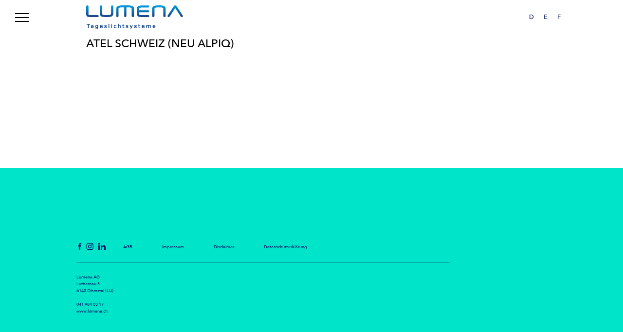

--- FILE ---
content_type: text/html; charset=UTF-8
request_url: https://lumena.ch/referenzen-heliostaten/bxmediaplusmasterimage401file/
body_size: 7900
content:

<!doctype html>
<html lang="de_DE">
<head>
	<!-- Google tag (gtag.js) -->
<script async src="https://www.googletagmanager.com/gtag/js?id=G-QXLLV6V8HW"></script>
<script>
  window.dataLayer = window.dataLayer || [];
  function gtag(){dataLayer.push(arguments);}
  gtag('js', new Date());

  gtag('config', 'G-QXLLV6V8HW');
</script>
    
    <meta http-equiv="Content-Type" content="text/html;charset=UTF-8">
    <meta name="viewport" content="width=device-width, initial-scale=1">
    <meta name="apple-mobile-web-app-capable" content="yes" />
    	<style>img:is([sizes="auto" i], [sizes^="auto," i]) { contain-intrinsic-size: 3000px 1500px }</style>
	<link rel="alternate" hreflang="de" href="https://lumena.ch/referenzen-heliostaten/bxmediaplusmasterimage401file/" />
<link rel="alternate" hreflang="en" href="https://lumena.ch/en/referenzen-heliostaten/bxmediaplusmasterimage401file-3/" />
<link rel="alternate" hreflang="fr" href="https://lumena.ch/fr/referenzen-helionstaten/bxmediaplusmasterimage401file-3/" />
<link rel="alternate" hreflang="x-default" href="https://lumena.ch/referenzen-heliostaten/bxmediaplusmasterimage401file/" />

		<!-- All in One SEO 4.9.0 - aioseo.com -->
		<title>Atel Schweiz (neu Alpiq) | Lumena Tageslichtsysteme</title>
	<meta name="robots" content="max-image-preview:large" />
	<link rel="canonical" href="https://lumena.ch/referenzen-heliostaten/bxmediaplusmasterimage401file/" />
	<meta name="generator" content="All in One SEO (AIOSEO) 4.9.0" />
		<meta property="og:locale" content="de_DE" />
		<meta property="og:site_name" content="Lumena Tageslichtsysteme | Tageslichtlenkung, Heliostaten, Sunatubes" />
		<meta property="og:type" content="article" />
		<meta property="og:title" content="Atel Schweiz (neu Alpiq) | Lumena Tageslichtsysteme" />
		<meta property="og:url" content="https://lumena.ch/referenzen-heliostaten/bxmediaplusmasterimage401file/" />
		<meta property="article:published_time" content="2020-01-02T14:34:21+00:00" />
		<meta property="article:modified_time" content="2020-01-02T14:34:44+00:00" />
		<meta name="twitter:card" content="summary" />
		<meta name="twitter:title" content="Atel Schweiz (neu Alpiq) | Lumena Tageslichtsysteme" />
		<script type="application/ld+json" class="aioseo-schema">
			{"@context":"https:\/\/schema.org","@graph":[{"@type":"BreadcrumbList","@id":"https:\/\/lumena.ch\/referenzen-heliostaten\/bxmediaplusmasterimage401file\/#breadcrumblist","itemListElement":[{"@type":"ListItem","@id":"https:\/\/lumena.ch#listItem","position":1,"name":"Home","item":"https:\/\/lumena.ch","nextItem":{"@type":"ListItem","@id":"https:\/\/lumena.ch\/referenzen-heliostaten\/bxmediaplusmasterimage401file\/#listItem","name":"Atel Schweiz (neu Alpiq)"}},{"@type":"ListItem","@id":"https:\/\/lumena.ch\/referenzen-heliostaten\/bxmediaplusmasterimage401file\/#listItem","position":2,"name":"Atel Schweiz (neu Alpiq)","previousItem":{"@type":"ListItem","@id":"https:\/\/lumena.ch#listItem","name":"Home"}}]},{"@type":"ItemPage","@id":"https:\/\/lumena.ch\/referenzen-heliostaten\/bxmediaplusmasterimage401file\/#itempage","url":"https:\/\/lumena.ch\/referenzen-heliostaten\/bxmediaplusmasterimage401file\/","name":"Atel Schweiz (neu Alpiq) | Lumena Tageslichtsysteme","inLanguage":"de-DE","isPartOf":{"@id":"https:\/\/lumena.ch\/#website"},"breadcrumb":{"@id":"https:\/\/lumena.ch\/referenzen-heliostaten\/bxmediaplusmasterimage401file\/#breadcrumblist"},"author":{"@id":"https:\/\/lumena.ch\/author\/admin-lumena\/#author"},"creator":{"@id":"https:\/\/lumena.ch\/author\/admin-lumena\/#author"},"datePublished":"2020-01-02T14:34:21+00:00","dateModified":"2020-01-02T14:34:44+00:00"},{"@type":"Organization","@id":"https:\/\/lumena.ch\/#organization","name":"Lumena Tageslichtsysteme","description":"Tageslichtlenkung, Heliostaten, Sunatubes","url":"https:\/\/lumena.ch\/"},{"@type":"Person","@id":"https:\/\/lumena.ch\/author\/admin-lumena\/#author","url":"https:\/\/lumena.ch\/author\/admin-lumena\/","name":"lumena","image":{"@type":"ImageObject","@id":"https:\/\/lumena.ch\/referenzen-heliostaten\/bxmediaplusmasterimage401file\/#authorImage","url":"https:\/\/secure.gravatar.com\/avatar\/f660ab912ec121d1b1e928a0bb4bc61b15f5ad44d5efdc4e1c92a25e99b8e44a?s=96&d=mm&r=g","width":96,"height":96,"caption":"lumena"}},{"@type":"WebSite","@id":"https:\/\/lumena.ch\/#website","url":"https:\/\/lumena.ch\/","name":"Lumena Tageslichtsysteme","description":"Tageslichtlenkung, Heliostaten, Sunatubes","inLanguage":"de-DE","publisher":{"@id":"https:\/\/lumena.ch\/#organization"}}]}
		</script>
		<!-- All in One SEO -->

<link rel='dns-prefetch' href='//ajax.googleapis.com' />
<link rel='dns-prefetch' href='//maps.googleapis.com' />
<link rel="alternate" type="application/rss+xml" title="Lumena Tageslichtsysteme &raquo; Atel Schweiz (neu Alpiq) Kommentar-Feed" href="https://lumena.ch/referenzen-heliostaten/bxmediaplusmasterimage401file/feed/" />
<script type="text/javascript">
/* <![CDATA[ */
window._wpemojiSettings = {"baseUrl":"https:\/\/s.w.org\/images\/core\/emoji\/16.0.1\/72x72\/","ext":".png","svgUrl":"https:\/\/s.w.org\/images\/core\/emoji\/16.0.1\/svg\/","svgExt":".svg","source":{"concatemoji":"https:\/\/lumena.ch\/wp-includes\/js\/wp-emoji-release.min.js?ver=6.8.3"}};
/*! This file is auto-generated */
!function(s,n){var o,i,e;function c(e){try{var t={supportTests:e,timestamp:(new Date).valueOf()};sessionStorage.setItem(o,JSON.stringify(t))}catch(e){}}function p(e,t,n){e.clearRect(0,0,e.canvas.width,e.canvas.height),e.fillText(t,0,0);var t=new Uint32Array(e.getImageData(0,0,e.canvas.width,e.canvas.height).data),a=(e.clearRect(0,0,e.canvas.width,e.canvas.height),e.fillText(n,0,0),new Uint32Array(e.getImageData(0,0,e.canvas.width,e.canvas.height).data));return t.every(function(e,t){return e===a[t]})}function u(e,t){e.clearRect(0,0,e.canvas.width,e.canvas.height),e.fillText(t,0,0);for(var n=e.getImageData(16,16,1,1),a=0;a<n.data.length;a++)if(0!==n.data[a])return!1;return!0}function f(e,t,n,a){switch(t){case"flag":return n(e,"\ud83c\udff3\ufe0f\u200d\u26a7\ufe0f","\ud83c\udff3\ufe0f\u200b\u26a7\ufe0f")?!1:!n(e,"\ud83c\udde8\ud83c\uddf6","\ud83c\udde8\u200b\ud83c\uddf6")&&!n(e,"\ud83c\udff4\udb40\udc67\udb40\udc62\udb40\udc65\udb40\udc6e\udb40\udc67\udb40\udc7f","\ud83c\udff4\u200b\udb40\udc67\u200b\udb40\udc62\u200b\udb40\udc65\u200b\udb40\udc6e\u200b\udb40\udc67\u200b\udb40\udc7f");case"emoji":return!a(e,"\ud83e\udedf")}return!1}function g(e,t,n,a){var r="undefined"!=typeof WorkerGlobalScope&&self instanceof WorkerGlobalScope?new OffscreenCanvas(300,150):s.createElement("canvas"),o=r.getContext("2d",{willReadFrequently:!0}),i=(o.textBaseline="top",o.font="600 32px Arial",{});return e.forEach(function(e){i[e]=t(o,e,n,a)}),i}function t(e){var t=s.createElement("script");t.src=e,t.defer=!0,s.head.appendChild(t)}"undefined"!=typeof Promise&&(o="wpEmojiSettingsSupports",i=["flag","emoji"],n.supports={everything:!0,everythingExceptFlag:!0},e=new Promise(function(e){s.addEventListener("DOMContentLoaded",e,{once:!0})}),new Promise(function(t){var n=function(){try{var e=JSON.parse(sessionStorage.getItem(o));if("object"==typeof e&&"number"==typeof e.timestamp&&(new Date).valueOf()<e.timestamp+604800&&"object"==typeof e.supportTests)return e.supportTests}catch(e){}return null}();if(!n){if("undefined"!=typeof Worker&&"undefined"!=typeof OffscreenCanvas&&"undefined"!=typeof URL&&URL.createObjectURL&&"undefined"!=typeof Blob)try{var e="postMessage("+g.toString()+"("+[JSON.stringify(i),f.toString(),p.toString(),u.toString()].join(",")+"));",a=new Blob([e],{type:"text/javascript"}),r=new Worker(URL.createObjectURL(a),{name:"wpTestEmojiSupports"});return void(r.onmessage=function(e){c(n=e.data),r.terminate(),t(n)})}catch(e){}c(n=g(i,f,p,u))}t(n)}).then(function(e){for(var t in e)n.supports[t]=e[t],n.supports.everything=n.supports.everything&&n.supports[t],"flag"!==t&&(n.supports.everythingExceptFlag=n.supports.everythingExceptFlag&&n.supports[t]);n.supports.everythingExceptFlag=n.supports.everythingExceptFlag&&!n.supports.flag,n.DOMReady=!1,n.readyCallback=function(){n.DOMReady=!0}}).then(function(){return e}).then(function(){var e;n.supports.everything||(n.readyCallback(),(e=n.source||{}).concatemoji?t(e.concatemoji):e.wpemoji&&e.twemoji&&(t(e.twemoji),t(e.wpemoji)))}))}((window,document),window._wpemojiSettings);
/* ]]> */
</script>
<link rel='stylesheet' id='rst-gutenberg-blocks-css' href='https://lumena.ch/wp-content/themes/lumena-tageslichtsysteme/assets/dist/blocks.min.css?ver=6.8.3' type='text/css' media='all' />
<link rel='stylesheet' id='app-css' href='https://lumena.ch/wp-content/themes/lumena-tageslichtsysteme/assets/dist/app.min.css?ver=6.8.3' type='text/css' media='all' />
<style id='wp-emoji-styles-inline-css' type='text/css'>

	img.wp-smiley, img.emoji {
		display: inline !important;
		border: none !important;
		box-shadow: none !important;
		height: 1em !important;
		width: 1em !important;
		margin: 0 0.07em !important;
		vertical-align: -0.1em !important;
		background: none !important;
		padding: 0 !important;
	}
</style>
<link rel='stylesheet' id='wp-block-library-css' href='https://lumena.ch/wp-includes/css/dist/block-library/style.min.css?ver=6.8.3' type='text/css' media='all' />
<style id='classic-theme-styles-inline-css' type='text/css'>
/*! This file is auto-generated */
.wp-block-button__link{color:#fff;background-color:#32373c;border-radius:9999px;box-shadow:none;text-decoration:none;padding:calc(.667em + 2px) calc(1.333em + 2px);font-size:1.125em}.wp-block-file__button{background:#32373c;color:#fff;text-decoration:none}
</style>
<link rel='stylesheet' id='aioseo/css/src/vue/standalone/blocks/table-of-contents/global.scss-css' href='https://lumena.ch/wp-content/plugins/all-in-one-seo-pack/dist/Lite/assets/css/table-of-contents/global.e90f6d47.css?ver=4.9.0' type='text/css' media='all' />
<style id='global-styles-inline-css' type='text/css'>
:root{--wp--preset--aspect-ratio--square: 1;--wp--preset--aspect-ratio--4-3: 4/3;--wp--preset--aspect-ratio--3-4: 3/4;--wp--preset--aspect-ratio--3-2: 3/2;--wp--preset--aspect-ratio--2-3: 2/3;--wp--preset--aspect-ratio--16-9: 16/9;--wp--preset--aspect-ratio--9-16: 9/16;--wp--preset--color--black: #000000;--wp--preset--color--cyan-bluish-gray: #abb8c3;--wp--preset--color--white: #ffffff;--wp--preset--color--pale-pink: #f78da7;--wp--preset--color--vivid-red: #cf2e2e;--wp--preset--color--luminous-vivid-orange: #ff6900;--wp--preset--color--luminous-vivid-amber: #fcb900;--wp--preset--color--light-green-cyan: #7bdcb5;--wp--preset--color--vivid-green-cyan: #00d084;--wp--preset--color--pale-cyan-blue: #8ed1fc;--wp--preset--color--vivid-cyan-blue: #0693e3;--wp--preset--color--vivid-purple: #9b51e0;--wp--preset--gradient--vivid-cyan-blue-to-vivid-purple: linear-gradient(135deg,rgba(6,147,227,1) 0%,rgb(155,81,224) 100%);--wp--preset--gradient--light-green-cyan-to-vivid-green-cyan: linear-gradient(135deg,rgb(122,220,180) 0%,rgb(0,208,130) 100%);--wp--preset--gradient--luminous-vivid-amber-to-luminous-vivid-orange: linear-gradient(135deg,rgba(252,185,0,1) 0%,rgba(255,105,0,1) 100%);--wp--preset--gradient--luminous-vivid-orange-to-vivid-red: linear-gradient(135deg,rgba(255,105,0,1) 0%,rgb(207,46,46) 100%);--wp--preset--gradient--very-light-gray-to-cyan-bluish-gray: linear-gradient(135deg,rgb(238,238,238) 0%,rgb(169,184,195) 100%);--wp--preset--gradient--cool-to-warm-spectrum: linear-gradient(135deg,rgb(74,234,220) 0%,rgb(151,120,209) 20%,rgb(207,42,186) 40%,rgb(238,44,130) 60%,rgb(251,105,98) 80%,rgb(254,248,76) 100%);--wp--preset--gradient--blush-light-purple: linear-gradient(135deg,rgb(255,206,236) 0%,rgb(152,150,240) 100%);--wp--preset--gradient--blush-bordeaux: linear-gradient(135deg,rgb(254,205,165) 0%,rgb(254,45,45) 50%,rgb(107,0,62) 100%);--wp--preset--gradient--luminous-dusk: linear-gradient(135deg,rgb(255,203,112) 0%,rgb(199,81,192) 50%,rgb(65,88,208) 100%);--wp--preset--gradient--pale-ocean: linear-gradient(135deg,rgb(255,245,203) 0%,rgb(182,227,212) 50%,rgb(51,167,181) 100%);--wp--preset--gradient--electric-grass: linear-gradient(135deg,rgb(202,248,128) 0%,rgb(113,206,126) 100%);--wp--preset--gradient--midnight: linear-gradient(135deg,rgb(2,3,129) 0%,rgb(40,116,252) 100%);--wp--preset--font-size--small: 13px;--wp--preset--font-size--medium: 20px;--wp--preset--font-size--large: 36px;--wp--preset--font-size--x-large: 42px;--wp--preset--spacing--20: 0.44rem;--wp--preset--spacing--30: 0.67rem;--wp--preset--spacing--40: 1rem;--wp--preset--spacing--50: 1.5rem;--wp--preset--spacing--60: 2.25rem;--wp--preset--spacing--70: 3.38rem;--wp--preset--spacing--80: 5.06rem;--wp--preset--shadow--natural: 6px 6px 9px rgba(0, 0, 0, 0.2);--wp--preset--shadow--deep: 12px 12px 50px rgba(0, 0, 0, 0.4);--wp--preset--shadow--sharp: 6px 6px 0px rgba(0, 0, 0, 0.2);--wp--preset--shadow--outlined: 6px 6px 0px -3px rgba(255, 255, 255, 1), 6px 6px rgba(0, 0, 0, 1);--wp--preset--shadow--crisp: 6px 6px 0px rgba(0, 0, 0, 1);}:where(.is-layout-flex){gap: 0.5em;}:where(.is-layout-grid){gap: 0.5em;}body .is-layout-flex{display: flex;}.is-layout-flex{flex-wrap: wrap;align-items: center;}.is-layout-flex > :is(*, div){margin: 0;}body .is-layout-grid{display: grid;}.is-layout-grid > :is(*, div){margin: 0;}:where(.wp-block-columns.is-layout-flex){gap: 2em;}:where(.wp-block-columns.is-layout-grid){gap: 2em;}:where(.wp-block-post-template.is-layout-flex){gap: 1.25em;}:where(.wp-block-post-template.is-layout-grid){gap: 1.25em;}.has-black-color{color: var(--wp--preset--color--black) !important;}.has-cyan-bluish-gray-color{color: var(--wp--preset--color--cyan-bluish-gray) !important;}.has-white-color{color: var(--wp--preset--color--white) !important;}.has-pale-pink-color{color: var(--wp--preset--color--pale-pink) !important;}.has-vivid-red-color{color: var(--wp--preset--color--vivid-red) !important;}.has-luminous-vivid-orange-color{color: var(--wp--preset--color--luminous-vivid-orange) !important;}.has-luminous-vivid-amber-color{color: var(--wp--preset--color--luminous-vivid-amber) !important;}.has-light-green-cyan-color{color: var(--wp--preset--color--light-green-cyan) !important;}.has-vivid-green-cyan-color{color: var(--wp--preset--color--vivid-green-cyan) !important;}.has-pale-cyan-blue-color{color: var(--wp--preset--color--pale-cyan-blue) !important;}.has-vivid-cyan-blue-color{color: var(--wp--preset--color--vivid-cyan-blue) !important;}.has-vivid-purple-color{color: var(--wp--preset--color--vivid-purple) !important;}.has-black-background-color{background-color: var(--wp--preset--color--black) !important;}.has-cyan-bluish-gray-background-color{background-color: var(--wp--preset--color--cyan-bluish-gray) !important;}.has-white-background-color{background-color: var(--wp--preset--color--white) !important;}.has-pale-pink-background-color{background-color: var(--wp--preset--color--pale-pink) !important;}.has-vivid-red-background-color{background-color: var(--wp--preset--color--vivid-red) !important;}.has-luminous-vivid-orange-background-color{background-color: var(--wp--preset--color--luminous-vivid-orange) !important;}.has-luminous-vivid-amber-background-color{background-color: var(--wp--preset--color--luminous-vivid-amber) !important;}.has-light-green-cyan-background-color{background-color: var(--wp--preset--color--light-green-cyan) !important;}.has-vivid-green-cyan-background-color{background-color: var(--wp--preset--color--vivid-green-cyan) !important;}.has-pale-cyan-blue-background-color{background-color: var(--wp--preset--color--pale-cyan-blue) !important;}.has-vivid-cyan-blue-background-color{background-color: var(--wp--preset--color--vivid-cyan-blue) !important;}.has-vivid-purple-background-color{background-color: var(--wp--preset--color--vivid-purple) !important;}.has-black-border-color{border-color: var(--wp--preset--color--black) !important;}.has-cyan-bluish-gray-border-color{border-color: var(--wp--preset--color--cyan-bluish-gray) !important;}.has-white-border-color{border-color: var(--wp--preset--color--white) !important;}.has-pale-pink-border-color{border-color: var(--wp--preset--color--pale-pink) !important;}.has-vivid-red-border-color{border-color: var(--wp--preset--color--vivid-red) !important;}.has-luminous-vivid-orange-border-color{border-color: var(--wp--preset--color--luminous-vivid-orange) !important;}.has-luminous-vivid-amber-border-color{border-color: var(--wp--preset--color--luminous-vivid-amber) !important;}.has-light-green-cyan-border-color{border-color: var(--wp--preset--color--light-green-cyan) !important;}.has-vivid-green-cyan-border-color{border-color: var(--wp--preset--color--vivid-green-cyan) !important;}.has-pale-cyan-blue-border-color{border-color: var(--wp--preset--color--pale-cyan-blue) !important;}.has-vivid-cyan-blue-border-color{border-color: var(--wp--preset--color--vivid-cyan-blue) !important;}.has-vivid-purple-border-color{border-color: var(--wp--preset--color--vivid-purple) !important;}.has-vivid-cyan-blue-to-vivid-purple-gradient-background{background: var(--wp--preset--gradient--vivid-cyan-blue-to-vivid-purple) !important;}.has-light-green-cyan-to-vivid-green-cyan-gradient-background{background: var(--wp--preset--gradient--light-green-cyan-to-vivid-green-cyan) !important;}.has-luminous-vivid-amber-to-luminous-vivid-orange-gradient-background{background: var(--wp--preset--gradient--luminous-vivid-amber-to-luminous-vivid-orange) !important;}.has-luminous-vivid-orange-to-vivid-red-gradient-background{background: var(--wp--preset--gradient--luminous-vivid-orange-to-vivid-red) !important;}.has-very-light-gray-to-cyan-bluish-gray-gradient-background{background: var(--wp--preset--gradient--very-light-gray-to-cyan-bluish-gray) !important;}.has-cool-to-warm-spectrum-gradient-background{background: var(--wp--preset--gradient--cool-to-warm-spectrum) !important;}.has-blush-light-purple-gradient-background{background: var(--wp--preset--gradient--blush-light-purple) !important;}.has-blush-bordeaux-gradient-background{background: var(--wp--preset--gradient--blush-bordeaux) !important;}.has-luminous-dusk-gradient-background{background: var(--wp--preset--gradient--luminous-dusk) !important;}.has-pale-ocean-gradient-background{background: var(--wp--preset--gradient--pale-ocean) !important;}.has-electric-grass-gradient-background{background: var(--wp--preset--gradient--electric-grass) !important;}.has-midnight-gradient-background{background: var(--wp--preset--gradient--midnight) !important;}.has-small-font-size{font-size: var(--wp--preset--font-size--small) !important;}.has-medium-font-size{font-size: var(--wp--preset--font-size--medium) !important;}.has-large-font-size{font-size: var(--wp--preset--font-size--large) !important;}.has-x-large-font-size{font-size: var(--wp--preset--font-size--x-large) !important;}
:where(.wp-block-post-template.is-layout-flex){gap: 1.25em;}:where(.wp-block-post-template.is-layout-grid){gap: 1.25em;}
:where(.wp-block-columns.is-layout-flex){gap: 2em;}:where(.wp-block-columns.is-layout-grid){gap: 2em;}
:root :where(.wp-block-pullquote){font-size: 1.5em;line-height: 1.6;}
</style>
<link rel='stylesheet' id='contact-form-7-css' href='https://lumena.ch/wp-content/plugins/contact-form-7/includes/css/styles.css?ver=6.1.3' type='text/css' media='all' />
<link rel='stylesheet' id='wpml-legacy-horizontal-list-0-css' href='https://lumena.ch/wp-content/plugins/sitepress-multilingual-cms/templates/language-switchers/legacy-list-horizontal/style.min.css?ver=1' type='text/css' media='all' />
<script type="text/javascript" src="//ajax.googleapis.com/ajax/libs/jquery/3.3.1/jquery.min.js" id="jquery-js"></script>
<link rel="https://api.w.org/" href="https://lumena.ch/wp-json/" /><link rel="alternate" title="JSON" type="application/json" href="https://lumena.ch/wp-json/wp/v2/media/285" /><link rel="EditURI" type="application/rsd+xml" title="RSD" href="https://lumena.ch/xmlrpc.php?rsd" />
<meta name="generator" content="WordPress 6.8.3" />
<link rel='shortlink' href='https://lumena.ch/?p=285' />
<link rel="alternate" title="oEmbed (JSON)" type="application/json+oembed" href="https://lumena.ch/wp-json/oembed/1.0/embed?url=https%3A%2F%2Flumena.ch%2Freferenzen-heliostaten%2Fbxmediaplusmasterimage401file%2F" />
<link rel="alternate" title="oEmbed (XML)" type="text/xml+oembed" href="https://lumena.ch/wp-json/oembed/1.0/embed?url=https%3A%2F%2Flumena.ch%2Freferenzen-heliostaten%2Fbxmediaplusmasterimage401file%2F&#038;format=xml" />
<meta name="generator" content="WPML ver:4.8.4 stt:1,4,3;" />
<!-- Head & Footer Code: Site-wide HEAD section start (attachment) -->
<meta name="gloreftag" content="itJt7UcYMpzD+2wZQUQVoA=="/>

<!-- GLOBONET Tracking Code -->
	<script>
	  var _paq = _paq || [];
	  _paq.push(['trackPageView']);
	  _paq.push(['enableLinkTracking']);
	  (function() {
		var u="//tracking.globonet.ch/";
		_paq.push(['setTrackerUrl', u+'piwik.php']);
		_paq.push(['setSiteId', '27']);
		var d=document, g=d.createElement('script'), s=d.getElementsByTagName('script')[0];
		g.type='text/javascript'; g.async=true; g.defer=true; g.src=u+'piwik.js'; s.parentNode.insertBefore(g,s);
	  })();
	</script>
	<noscript><p><img src="//tracking.globonet.ch/piwik.php?idsite=27" style="border:0;" alt="" /></p></noscript>

    	<script async src="https://www.googletagmanager.com/gtag/js?id=G-0XBMML73XY"></script>
	<script>
  		window.dataLayer = window.dataLayer || [];
  		function gtag(){dataLayer.push(arguments);}
  		gtag('js', new Date());

  		gtag('config', 'G-0XBMML73XY');
	</script>
<!-- End GLOBONET Tracking Code -->
<!-- Head & Footer Code: Site-wide HEAD section end (attachment) -->
<link rel="icon" href="https://lumena.ch/wp-content/uploads/2020/05/Lumena-Favicon_32x32.png" sizes="32x32" />
<link rel="icon" href="https://lumena.ch/wp-content/uploads/2020/05/Lumena-Favicon_32x32.png" sizes="192x192" />
<link rel="apple-touch-icon" href="https://lumena.ch/wp-content/uploads/2020/05/Lumena-Favicon_32x32.png" />
<meta name="msapplication-TileImage" content="https://lumena.ch/wp-content/uploads/2020/05/Lumena-Favicon_32x32.png" />
		<style type="text/css" id="wp-custom-css">
			h3{font-size:1.5em !important; line-height:120% !important;}

h4{font-size:1.2em !important; line-height:120% !important;}		</style>
		</head>
<body class="attachment wp-singular attachment-template-default attachmentid-285 attachment-jpeg wp-theme-lumena-tageslichtsysteme">
<header class="header">
    <a class="menu__toggle">
        <div class="menu__line"></div>
        <div class="menu__line"></div>
        <div class="menu__line"></div>
    </a>
    <div class="header__menu col col-4 laptop-col-5 tablet-l-col-5  tablet-s-col-5">
        <ul id="menu-header-menu" class="menu__cont"><li id="menu-item-314" class="menu-item menu-item-type-post_type menu-item-object-page menu-item-home menu-item-314"><a href="https://lumena.ch/">Home</a></li>
<li id="menu-item-16" class="menu-item menu-item-type-custom menu-item-object-custom menu-item-has-children menu-item-16"><a href="https://lumena.ch/heliostaten/">Tageslichtsysteme</a>
<ul class="sub-menu">
	<li id="menu-item-318" class="menu-item menu-item-type-post_type menu-item-object-page menu-item-318"><a href="https://lumena.ch/heliostaten/">Heliostaten</a></li>
	<li id="menu-item-263" class="menu-item menu-item-type-post_type menu-item-object-page menu-item-263"><a href="https://lumena.ch/sunatube/">Sunatube</a></li>
	<li id="menu-item-268" class="menu-item menu-item-type-post_type menu-item-object-page menu-item-268"><a href="https://lumena.ch/sunportal/">The Sunportal</a></li>
</ul>
</li>
<li id="menu-item-1486" class="menu-item menu-item-type-custom menu-item-object-custom menu-item-has-children menu-item-1486"><a href="#">Referenzen</a>
<ul class="sub-menu">
	<li id="menu-item-1689" class="menu-item menu-item-type-post_type menu-item-object-page menu-item-1689"><a href="https://lumena.ch/referenzen-heliostaten-demo/">Heliostaten</a></li>
	<li id="menu-item-354" class="menu-item menu-item-type-post_type menu-item-object-page menu-item-354"><a href="https://lumena.ch/sunatube-referenzen/">Sunatube</a></li>
	<li id="menu-item-1695" class="menu-item menu-item-type-post_type menu-item-object-page menu-item-1695"><a href="https://lumena.ch/referenzen-sunportal-2/">Sunportal</a></li>
</ul>
</li>
<li id="menu-item-20" class="menu-item menu-item-type-custom menu-item-object-custom menu-item-has-children menu-item-20"><a href="#">Unternehmen</a>
<ul class="sub-menu">
	<li id="menu-item-307" class="menu-item menu-item-type-post_type menu-item-object-page menu-item-307"><a href="https://lumena.ch/philosophie/">Philosophie</a></li>
	<li id="menu-item-1278" class="menu-item menu-item-type-post_type menu-item-object-page menu-item-1278"><a href="https://lumena.ch/lumena-laesst-gipfel-der-sextner-sonnenuhr-erstrahlen/">Erfolgs-Stories</a></li>
	<li id="menu-item-306" class="menu-item menu-item-type-post_type menu-item-object-page menu-item-306"><a href="https://lumena.ch/kontakt/">Kontakt</a></li>
	<li id="menu-item-803" class="menu-item menu-item-type-post_type menu-item-object-page menu-item-803"><a href="https://lumena.ch/newsletter/">Newsletter</a></li>
	<li id="menu-item-316" class="menu-item menu-item-type-post_type menu-item-object-page menu-item-316"><a href="https://lumena.ch/links/">Links</a></li>
</ul>
</li>
<li id="menu-item-611" class="menu-item menu-item-type-post_type menu-item-object-page menu-item-611"><a href="https://lumena.ch/download/">Download</a></li>
</ul>        <div class="only-mobile">
            <div class="top-sidebar">
<div class="wpml-ls-sidebars-top-sidebar wpml-ls wpml-ls-legacy-list-horizontal">
	<ul role="menu"><li class="wpml-ls-slot-top-sidebar wpml-ls-item wpml-ls-item-de wpml-ls-current-language wpml-ls-first-item wpml-ls-item-legacy-list-horizontal" role="none">
				<a href="https://lumena.ch/referenzen-heliostaten/bxmediaplusmasterimage401file/" class="wpml-ls-link" role="menuitem" >
                    <span class="wpml-ls-native" role="menuitem">D</span></a>
			</li><li class="wpml-ls-slot-top-sidebar wpml-ls-item wpml-ls-item-en wpml-ls-item-legacy-list-horizontal" role="none">
				<a href="https://lumena.ch/en/referenzen-heliostaten/bxmediaplusmasterimage401file-3/" class="wpml-ls-link" role="menuitem"  aria-label="Zu E wechseln" title="Zu E wechseln" >
                    <span class="wpml-ls-native" lang="en">E</span></a>
			</li><li class="wpml-ls-slot-top-sidebar wpml-ls-item wpml-ls-item-fr wpml-ls-last-item wpml-ls-item-legacy-list-horizontal" role="none">
				<a href="https://lumena.ch/fr/referenzen-helionstaten/bxmediaplusmasterimage401file-3/" class="wpml-ls-link" role="menuitem"  aria-label="Zu F wechseln" title="Zu F wechseln" >
                    <span class="wpml-ls-native" lang="fr">F</span></a>
			</li></ul>
</div>
</div>        </div>
    </div>
    <div class="container mob-no-padding">
        <div class="row">
            <div class="col col-6 big_padding">
                                <a href="https://lumena.ch" class="logo"><img src="https://lumena.ch/wp-content/uploads/2019/11/logo.png" alt="lumena"/></a>
                            </div>
            <div class="col col-6 no_padding only-desktop">
                <div class="top-sidebar">
<div class="wpml-ls-sidebars-top-sidebar wpml-ls wpml-ls-legacy-list-horizontal">
	<ul role="menu"><li class="wpml-ls-slot-top-sidebar wpml-ls-item wpml-ls-item-de wpml-ls-current-language wpml-ls-first-item wpml-ls-item-legacy-list-horizontal" role="none">
				<a href="https://lumena.ch/referenzen-heliostaten/bxmediaplusmasterimage401file/" class="wpml-ls-link" role="menuitem" >
                    <span class="wpml-ls-native" role="menuitem">D</span></a>
			</li><li class="wpml-ls-slot-top-sidebar wpml-ls-item wpml-ls-item-en wpml-ls-item-legacy-list-horizontal" role="none">
				<a href="https://lumena.ch/en/referenzen-heliostaten/bxmediaplusmasterimage401file-3/" class="wpml-ls-link" role="menuitem"  aria-label="Zu E wechseln" title="Zu E wechseln" >
                    <span class="wpml-ls-native" lang="en">E</span></a>
			</li><li class="wpml-ls-slot-top-sidebar wpml-ls-item wpml-ls-item-fr wpml-ls-last-item wpml-ls-item-legacy-list-horizontal" role="none">
				<a href="https://lumena.ch/fr/referenzen-helionstaten/bxmediaplusmasterimage401file-3/" class="wpml-ls-link" role="menuitem"  aria-label="Zu F wechseln" title="Zu F wechseln" >
                    <span class="wpml-ls-native" lang="fr">F</span></a>
			</li></ul>
</div>
</div>            </div>
        </div>
    </div>
</header>
    <div class="page-container">

        <section class="single-banner bg__ single-banner__woimg">
            <div class="container single-banner__image" ></div>
        <div class="container single-banner__heading">
        <div class="row">
            <div class="col col-9 laptop-col-8 big_padding">
                <h1 class=" color__">Atel Schweiz (neu Alpiq)</h1>
            </div>
        </div>
    </div>
</section>
        <div class="single-content">
    <div class="container">
        <div class="row only-desktop">
                        <div class="col col-6 big_padding">
                                </div>
                        <div class="col col-6 big_padding">
                                </div>
                    </div>
            </div>
                </div>
    </div>

<footer>
    <div class="container big_padding">
        <div class="row">
            <div class="top_footer col col-9">
                                <div class="top_footer__social">
                                                                                                                        <a href="https://www.facebook.com/lumenasolar/" target="_blank"><i class="top_footer__icon icon icon-fb"></i></a>
                                                                                                                                                <a href="https://www.instagram.com/lumenasolar/?hl=de" target=""><i class="top_footer__icon icon icon-insta"></i></a>
                                                                                                                                                <a href="https://www.linkedin.com/company/lumena-ag" target=""><i class="top_footer__icon icon icon-li"></i></a>
                                                            </div>
                                <div class="top_footer__menu">
                    <ul id="menu-footer" class="menu"><li id="menu-item-281" class="menu-item menu-item-type-post_type menu-item-object-page menu-item-281"><a href="https://lumena.ch/agb/">AGB</a></li>
<li id="menu-item-280" class="menu-item menu-item-type-post_type menu-item-object-page menu-item-280"><a href="https://lumena.ch/impressum/">Impressum</a></li>
<li id="menu-item-279" class="menu-item menu-item-type-post_type menu-item-object-page menu-item-279"><a href="https://lumena.ch/datenschutz/">Disclaimer</a></li>
<li id="menu-item-1910" class="menu-item menu-item-type-post_type menu-item-object-page menu-item-1910"><a href="https://lumena.ch/datenschutzerklaerung/">Datenschutzerklärung</a></li>
</ul>                </div>
            </div>
            <div class="bottom_footer col col-4 tablet-s-col-9">
                <p>Lumena AG<br />
Luthernau 3<br />
6143 Ohmstal (LU)<br />
<br />
041 984 03 17<br />
www.lumena.ch</p>
                <div class="copyright">
                                    </div>
            </div>
        </div>
    </div>
</footer>

<script type="speculationrules">
{"prefetch":[{"source":"document","where":{"and":[{"href_matches":"\/*"},{"not":{"href_matches":["\/wp-*.php","\/wp-admin\/*","\/wp-content\/uploads\/*","\/wp-content\/*","\/wp-content\/plugins\/*","\/wp-content\/themes\/lumena-tageslichtsysteme\/*","\/*\\?(.+)"]}},{"not":{"selector_matches":"a[rel~=\"nofollow\"]"}},{"not":{"selector_matches":".no-prefetch, .no-prefetch a"}}]},"eagerness":"conservative"}]}
</script>
<script type="text/javascript" src="https://lumena.ch/wp-content/themes/lumena-tageslichtsysteme/assets/dist/app.min.js?ver=1.0.0" id="app-js"></script>
<script type="text/javascript" src="https://maps.googleapis.com/maps/api/js?key=AIzaSyDefFYO0vl77ZHd_wLMgMZBMQW1yp9MW6Y&amp;ver=1.0.0" id="googlemap-js"></script>
<script type="module"  src="https://lumena.ch/wp-content/plugins/all-in-one-seo-pack/dist/Lite/assets/table-of-contents.95d0dfce.js?ver=4.9.0" id="aioseo/js/src/vue/standalone/blocks/table-of-contents/frontend.js-js"></script>
<script type="text/javascript" src="https://lumena.ch/wp-includes/js/dist/hooks.min.js?ver=4d63a3d491d11ffd8ac6" id="wp-hooks-js"></script>
<script type="text/javascript" src="https://lumena.ch/wp-includes/js/dist/i18n.min.js?ver=5e580eb46a90c2b997e6" id="wp-i18n-js"></script>
<script type="text/javascript" id="wp-i18n-js-after">
/* <![CDATA[ */
wp.i18n.setLocaleData( { 'text direction\u0004ltr': [ 'ltr' ] } );
/* ]]> */
</script>
<script type="text/javascript" src="https://lumena.ch/wp-content/plugins/contact-form-7/includes/swv/js/index.js?ver=6.1.3" id="swv-js"></script>
<script type="text/javascript" id="contact-form-7-js-translations">
/* <![CDATA[ */
( function( domain, translations ) {
	var localeData = translations.locale_data[ domain ] || translations.locale_data.messages;
	localeData[""].domain = domain;
	wp.i18n.setLocaleData( localeData, domain );
} )( "contact-form-7", {"translation-revision-date":"2025-10-26 03:28:49+0000","generator":"GlotPress\/4.0.3","domain":"messages","locale_data":{"messages":{"":{"domain":"messages","plural-forms":"nplurals=2; plural=n != 1;","lang":"de"},"This contact form is placed in the wrong place.":["Dieses Kontaktformular wurde an der falschen Stelle platziert."],"Error:":["Fehler:"]}},"comment":{"reference":"includes\/js\/index.js"}} );
/* ]]> */
</script>
<script type="text/javascript" id="contact-form-7-js-before">
/* <![CDATA[ */
var wpcf7 = {
    "api": {
        "root": "https:\/\/lumena.ch\/wp-json\/",
        "namespace": "contact-form-7\/v1"
    }
};
/* ]]> */
</script>
<script type="text/javascript" src="https://lumena.ch/wp-content/plugins/contact-form-7/includes/js/index.js?ver=6.1.3" id="contact-form-7-js"></script>

</body>
</html>


--- FILE ---
content_type: text/css
request_url: https://lumena.ch/wp-content/themes/lumena-tageslichtsysteme/assets/dist/app.min.css?ver=6.8.3
body_size: 17254
content:
/**
 * Swiper 5.2.1
 * Most modern mobile touch slider and framework with hardware accelerated transitions
 * http://swiperjs.com
 *
 * Copyright 2014-2019 Vladimir Kharlampidi
 *
 * Released under the MIT License
 *
 * Released on: November 16, 2019
 */

@font-face {
  font-family: 'swiper-icons';
  src: url("data:application/font-woff;charset=utf-8;base64, [base64]//wADZ2x5ZgAAAywAAADMAAAD2MHtryVoZWFkAAABbAAAADAAAAA2E2+eoWhoZWEAAAGcAAAAHwAAACQC9gDzaG10eAAAAigAAAAZAAAArgJkABFsb2NhAAAC0AAAAFoAAABaFQAUGG1heHAAAAG8AAAAHwAAACAAcABAbmFtZQAAA/gAAAE5AAACXvFdBwlwb3N0AAAFNAAAAGIAAACE5s74hXjaY2BkYGAAYpf5Hu/j+W2+MnAzMYDAzaX6QjD6/4//Bxj5GA8AuRwMYGkAPywL13jaY2BkYGA88P8Agx4j+/8fQDYfA1AEBWgDAIB2BOoAeNpjYGRgYNBh4GdgYgABEMnIABJzYNADCQAACWgAsQB42mNgYfzCOIGBlYGB0YcxjYGBwR1Kf2WQZGhhYGBiYGVmgAFGBiQQkOaawtDAoMBQxXjg/wEGPcYDDA4wNUA2CCgwsAAAO4EL6gAAeNpj2M0gyAACqxgGNWBkZ2D4/wMA+xkDdgAAAHjaY2BgYGaAYBkGRgYQiAHyGMF8FgYHIM3DwMHABGQrMOgyWDLEM1T9/w8UBfEMgLzE////P/5//f/V/xv+r4eaAAeMbAxwIUYmIMHEgKYAYjUcsDAwsLKxc3BycfPw8jEQA/[base64]/uznmfPFBNODM2K7MTQ45YEAZqGP81AmGGcF3iPqOop0r1SPTaTbVkfUe4HXj97wYE+yNwWYxwWu4v1ugWHgo3S1XdZEVqWM7ET0cfnLGxWfkgR42o2PvWrDMBSFj/IHLaF0zKjRgdiVMwScNRAoWUoH78Y2icB/yIY09An6AH2Bdu/UB+yxopYshQiEvnvu0dURgDt8QeC8PDw7Fpji3fEA4z/PEJ6YOB5hKh4dj3EvXhxPqH/SKUY3rJ7srZ4FZnh1PMAtPhwP6fl2PMJMPDgeQ4rY8YT6Gzao0eAEA409DuggmTnFnOcSCiEiLMgxCiTI6Cq5DZUd3Qmp10vO0LaLTd2cjN4fOumlc7lUYbSQcZFkutRG7g6JKZKy0RmdLY680CDnEJ+UMkpFFe1RN7nxdVpXrC4aTtnaurOnYercZg2YVmLN/d/gczfEimrE/fs/bOuq29Zmn8tloORaXgZgGa78yO9/cnXm2BpaGvq25Dv9S4E9+5SIc9PqupJKhYFSSl47+Qcr1mYNAAAAeNptw0cKwkAAAMDZJA8Q7OUJvkLsPfZ6zFVERPy8qHh2YER+3i/BP83vIBLLySsoKimrqKqpa2hp6+jq6RsYGhmbmJqZSy0sraxtbO3sHRydnEMU4uR6yx7JJXveP7WrDycAAAAAAAH//wACeNpjYGRgYOABYhkgZgJCZgZNBkYGLQZtIJsFLMYAAAw3ALgAeNolizEKgDAQBCchRbC2sFER0YD6qVQiBCv/H9ezGI6Z5XBAw8CBK/m5iQQVauVbXLnOrMZv2oLdKFa8Pjuru2hJzGabmOSLzNMzvutpB3N42mNgZGBg4GKQYzBhYMxJLMlj4GBgAYow/P/PAJJhLM6sSoWKfWCAAwDAjgbRAAB42mNgYGBkAIIbCZo5IPrmUn0hGA0AO8EFTQAA") format("woff");
  font-weight: 400;
  font-style: normal;
}
:root {
  --swiper-theme-color: #007aff;
}
.swiper-container {
  margin-left: auto;
  margin-right: auto;
  position: relative;
  overflow: hidden;
  list-style: none;
  padding: 0;
  /* Fix of Webkit flickering */
  z-index: 1;
}
.swiper-container-vertical > .swiper-wrapper {
  flex-direction: column;
}
.swiper-wrapper {
  position: relative;
  width: 100%;
  height: 100%;
  z-index: 1;
  display: flex;
  transition-property: transform;
  box-sizing: content-box;
}
.swiper-container-android .swiper-slide,
.swiper-wrapper {
  transform: translate3d(0px, 0, 0);
}
.swiper-container-multirow > .swiper-wrapper {
  flex-wrap: wrap;
}
.swiper-container-multirow-column > .swiper-wrapper {
  flex-wrap: wrap;
  flex-direction: column;
}
.swiper-container-free-mode > .swiper-wrapper {
  transition-timing-function: ease-out;
  margin: 0 auto;
}
.swiper-slide {
  flex-shrink: 0;
  width: 100%;
  height: 100%;
  position: relative;
  transition-property: transform;
}
.swiper-slide-invisible-blank {
  visibility: hidden;
}
/* Auto Height */
.swiper-container-autoheight,
.swiper-container-autoheight .swiper-slide {
  height: auto;
}
.swiper-container-autoheight .swiper-wrapper {
  align-items: flex-start;
  transition-property: transform, height;
}
/* 3D Effects */
.swiper-container-3d {
  perspective: 1200px;
}
.swiper-container-3d .swiper-wrapper,
.swiper-container-3d .swiper-slide,
.swiper-container-3d .swiper-slide-shadow-left,
.swiper-container-3d .swiper-slide-shadow-right,
.swiper-container-3d .swiper-slide-shadow-top,
.swiper-container-3d .swiper-slide-shadow-bottom,
.swiper-container-3d .swiper-cube-shadow {
  transform-style: preserve-3d;
}
.swiper-container-3d .swiper-slide-shadow-left,
.swiper-container-3d .swiper-slide-shadow-right,
.swiper-container-3d .swiper-slide-shadow-top,
.swiper-container-3d .swiper-slide-shadow-bottom {
  position: absolute;
  left: 0;
  top: 0;
  width: 100%;
  height: 100%;
  pointer-events: none;
  z-index: 10;
}
.swiper-container-3d .swiper-slide-shadow-left {
  background-image: linear-gradient(to left, rgba(0, 0, 0, 0.5), rgba(0, 0, 0, 0));
}
.swiper-container-3d .swiper-slide-shadow-right {
  background-image: linear-gradient(to right, rgba(0, 0, 0, 0.5), rgba(0, 0, 0, 0));
}
.swiper-container-3d .swiper-slide-shadow-top {
  background-image: linear-gradient(to top, rgba(0, 0, 0, 0.5), rgba(0, 0, 0, 0));
}
.swiper-container-3d .swiper-slide-shadow-bottom {
  background-image: linear-gradient(to bottom, rgba(0, 0, 0, 0.5), rgba(0, 0, 0, 0));
}
/* CSS Mode */
.swiper-container-css-mode > .swiper-wrapper {
  overflow: auto;
  scrollbar-width: none;
  /* For Firefox */
  -ms-overflow-style: none;
  /* For Internet Explorer and Edge */
}
.swiper-container-css-mode > .swiper-wrapper::-webkit-scrollbar {
  display: none;
}
.swiper-container-css-mode > .swiper-wrapper > .swiper-slide {
  scroll-snap-align: start start;
}
.swiper-container-horizontal.swiper-container-css-mode > .swiper-wrapper {
  scroll-snap-type: x mandatory;
}
.swiper-container-vertical.swiper-container-css-mode > .swiper-wrapper {
  scroll-snap-type: y mandatory;
}
:root {
  --swiper-navigation-size: 44px;
  /*
  --swiper-navigation-color: var(--swiper-theme-color);
  */
}
.swiper-button-prev,
.swiper-button-next {
  position: absolute;
  top: 50%;
  width: calc(var(--swiper-navigation-size) / 44 * 27);
  height: var(--swiper-navigation-size);
  margin-top: calc(-1 * var(--swiper-navigation-size) / 2);
  z-index: 10;
  cursor: pointer;
  display: flex;
  align-items: center;
  justify-content: center;
  color: var(--swiper-navigation-color, var(--swiper-theme-color));
}
.swiper-button-prev.swiper-button-disabled,
.swiper-button-next.swiper-button-disabled {
  opacity: 0.35;
  cursor: auto;
  pointer-events: none;
}
.swiper-button-prev:after,
.swiper-button-next:after {
  font-family: swiper-icons;
  font-size: var(--swiper-navigation-size);
  text-transform: none !important;
  letter-spacing: 0;
  text-transform: none;
  font-variant: initial;
}
.swiper-button-prev,
.swiper-container-rtl .swiper-button-next {
  left: 10px;
  right: auto;
}
.swiper-button-prev:after,
.swiper-container-rtl .swiper-button-next:after {
  content: 'prev';
}
.swiper-button-next,
.swiper-container-rtl .swiper-button-prev {
  right: 10px;
  left: auto;
}
.swiper-button-next:after,
.swiper-container-rtl .swiper-button-prev:after {
  content: 'next';
}
.swiper-button-prev.swiper-button-white,
.swiper-button-next.swiper-button-white {
  --swiper-navigation-color: #ffffff;
}
.swiper-button-prev.swiper-button-black,
.swiper-button-next.swiper-button-black {
  --swiper-navigation-color: #000000;
}
.swiper-button-lock {
  display: none;
}
:root {
  /*
  --swiper-pagination-color: var(--swiper-theme-color);
  */
}
.swiper-pagination {
  position: absolute;
  text-align: center;
  transition: 300ms opacity;
  transform: translate3d(0, 0, 0);
  z-index: 10;
}
.swiper-pagination.swiper-pagination-hidden {
  opacity: 0;
}
/* Common Styles */
.swiper-pagination-fraction,
.swiper-pagination-custom,
.swiper-container-horizontal > .swiper-pagination-bullets {
  bottom: 10px;
  left: 0;
  width: 100%;
}
/* Bullets */
.swiper-pagination-bullets-dynamic {
  overflow: hidden;
  font-size: 0;
}
.swiper-pagination-bullets-dynamic .swiper-pagination-bullet {
  transform: scale(0.33);
  position: relative;
}
.swiper-pagination-bullets-dynamic .swiper-pagination-bullet-active {
  transform: scale(1);
}
.swiper-pagination-bullets-dynamic .swiper-pagination-bullet-active-main {
  transform: scale(1);
}
.swiper-pagination-bullets-dynamic .swiper-pagination-bullet-active-prev {
  transform: scale(0.66);
}
.swiper-pagination-bullets-dynamic .swiper-pagination-bullet-active-prev-prev {
  transform: scale(0.33);
}
.swiper-pagination-bullets-dynamic .swiper-pagination-bullet-active-next {
  transform: scale(0.66);
}
.swiper-pagination-bullets-dynamic .swiper-pagination-bullet-active-next-next {
  transform: scale(0.33);
}
.swiper-pagination-bullet {
  width: 8px;
  height: 8px;
  display: inline-block;
  border-radius: 100%;
  background: #000;
  opacity: 0.2;
}
button.swiper-pagination-bullet {
  border: none;
  margin: 0;
  padding: 0;
  box-shadow: none;
  -webkit-appearance: none;
     -moz-appearance: none;
          appearance: none;
}
.swiper-pagination-clickable .swiper-pagination-bullet {
  cursor: pointer;
}
.swiper-pagination-bullet-active {
  opacity: 1;
  background: var(--swiper-pagination-color, var(--swiper-theme-color));
}
.swiper-container-vertical > .swiper-pagination-bullets {
  right: 10px;
  top: 50%;
  transform: translate3d(0px, -50%, 0);
}
.swiper-container-vertical > .swiper-pagination-bullets .swiper-pagination-bullet {
  margin: 6px 0;
  display: block;
}
.swiper-container-vertical > .swiper-pagination-bullets.swiper-pagination-bullets-dynamic {
  top: 50%;
  transform: translateY(-50%);
  width: 8px;
}
.swiper-container-vertical > .swiper-pagination-bullets.swiper-pagination-bullets-dynamic .swiper-pagination-bullet {
  display: inline-block;
  transition: 200ms transform, 200ms top;
}
.swiper-container-horizontal > .swiper-pagination-bullets .swiper-pagination-bullet {
  margin: 0 4px;
}
.swiper-container-horizontal > .swiper-pagination-bullets.swiper-pagination-bullets-dynamic {
  left: 50%;
  transform: translateX(-50%);
  white-space: nowrap;
}
.swiper-container-horizontal > .swiper-pagination-bullets.swiper-pagination-bullets-dynamic .swiper-pagination-bullet {
  transition: 200ms transform, 200ms left;
}
.swiper-container-horizontal.swiper-container-rtl > .swiper-pagination-bullets-dynamic .swiper-pagination-bullet {
  transition: 200ms transform, 200ms right;
}
/* Progress */
.swiper-pagination-progressbar {
  background: rgba(0, 0, 0, 0.25);
  position: absolute;
}
.swiper-pagination-progressbar .swiper-pagination-progressbar-fill {
  background: var(--swiper-pagination-color, var(--swiper-theme-color));
  position: absolute;
  left: 0;
  top: 0;
  width: 100%;
  height: 100%;
  transform: scale(0);
  transform-origin: left top;
}
.swiper-container-rtl .swiper-pagination-progressbar .swiper-pagination-progressbar-fill {
  transform-origin: right top;
}
.swiper-container-horizontal > .swiper-pagination-progressbar,
.swiper-container-vertical > .swiper-pagination-progressbar.swiper-pagination-progressbar-opposite {
  width: 100%;
  height: 4px;
  left: 0;
  top: 0;
}
.swiper-container-vertical > .swiper-pagination-progressbar,
.swiper-container-horizontal > .swiper-pagination-progressbar.swiper-pagination-progressbar-opposite {
  width: 4px;
  height: 100%;
  left: 0;
  top: 0;
}
.swiper-pagination-white {
  --swiper-pagination-color: #ffffff;
}
.swiper-pagination-black {
  --swiper-pagination-color: #000000;
}
.swiper-pagination-lock {
  display: none;
}
/* Scrollbar */
.swiper-scrollbar {
  border-radius: 10px;
  position: relative;
  -ms-touch-action: none;
  background: rgba(0, 0, 0, 0.1);
}
.swiper-container-horizontal > .swiper-scrollbar {
  position: absolute;
  left: 1%;
  bottom: 3px;
  z-index: 50;
  height: 5px;
  width: 98%;
}
.swiper-container-vertical > .swiper-scrollbar {
  position: absolute;
  right: 3px;
  top: 1%;
  z-index: 50;
  width: 5px;
  height: 98%;
}
.swiper-scrollbar-drag {
  height: 100%;
  width: 100%;
  position: relative;
  background: rgba(0, 0, 0, 0.5);
  border-radius: 10px;
  left: 0;
  top: 0;
}
.swiper-scrollbar-cursor-drag {
  cursor: move;
}
.swiper-scrollbar-lock {
  display: none;
}
.swiper-zoom-container {
  width: 100%;
  height: 100%;
  display: flex;
  justify-content: center;
  align-items: center;
  text-align: center;
}
.swiper-zoom-container > img,
.swiper-zoom-container > svg,
.swiper-zoom-container > canvas {
  max-width: 100%;
  max-height: 100%;
  object-fit: contain;
}
.swiper-slide-zoomed {
  cursor: move;
}
/* Preloader */
:root {
  /*
  --swiper-preloader-color: var(--swiper-theme-color);
  */
}
.swiper-lazy-preloader {
  width: 42px;
  height: 42px;
  position: absolute;
  left: 50%;
  top: 50%;
  margin-left: -21px;
  margin-top: -21px;
  z-index: 10;
  transform-origin: 50%;
  animation: swiper-preloader-spin 1s infinite linear;
  box-sizing: border-box;
  border: 4px solid var(--swiper-preloader-color, var(--swiper-theme-color));
  border-radius: 50%;
  border-top-color: transparent;
}
.swiper-lazy-preloader-white {
  --swiper-preloader-color: #fff;
}
.swiper-lazy-preloader-black {
  --swiper-preloader-color: #000;
}
@keyframes swiper-preloader-spin {
  100% {
    transform: rotate(360deg);
  }
}
/* a11y */
.swiper-container .swiper-notification {
  position: absolute;
  left: 0;
  top: 0;
  pointer-events: none;
  opacity: 0;
  z-index: -1000;
}
.swiper-container-fade.swiper-container-free-mode .swiper-slide {
  transition-timing-function: ease-out;
}
.swiper-container-fade .swiper-slide {
  pointer-events: none;
  transition-property: opacity;
}
.swiper-container-fade .swiper-slide .swiper-slide {
  pointer-events: none;
}
.swiper-container-fade .swiper-slide-active,
.swiper-container-fade .swiper-slide-active .swiper-slide-active {
  pointer-events: auto;
}
.swiper-container-cube {
  overflow: visible;
}
.swiper-container-cube .swiper-slide {
  pointer-events: none;
  -webkit-backface-visibility: hidden;
          backface-visibility: hidden;
  z-index: 1;
  visibility: hidden;
  transform-origin: 0 0;
  width: 100%;
  height: 100%;
}
.swiper-container-cube .swiper-slide .swiper-slide {
  pointer-events: none;
}
.swiper-container-cube.swiper-container-rtl .swiper-slide {
  transform-origin: 100% 0;
}
.swiper-container-cube .swiper-slide-active,
.swiper-container-cube .swiper-slide-active .swiper-slide-active {
  pointer-events: auto;
}
.swiper-container-cube .swiper-slide-active,
.swiper-container-cube .swiper-slide-next,
.swiper-container-cube .swiper-slide-prev,
.swiper-container-cube .swiper-slide-next + .swiper-slide {
  pointer-events: auto;
  visibility: visible;
}
.swiper-container-cube .swiper-slide-shadow-top,
.swiper-container-cube .swiper-slide-shadow-bottom,
.swiper-container-cube .swiper-slide-shadow-left,
.swiper-container-cube .swiper-slide-shadow-right {
  z-index: 0;
  -webkit-backface-visibility: hidden;
          backface-visibility: hidden;
}
.swiper-container-cube .swiper-cube-shadow {
  position: absolute;
  left: 0;
  bottom: 0px;
  width: 100%;
  height: 100%;
  background: #000;
  opacity: 0.6;
  -webkit-filter: blur(50px);
  filter: blur(50px);
  z-index: 0;
}
.swiper-container-flip {
  overflow: visible;
}
.swiper-container-flip .swiper-slide {
  pointer-events: none;
  -webkit-backface-visibility: hidden;
          backface-visibility: hidden;
  z-index: 1;
}
.swiper-container-flip .swiper-slide .swiper-slide {
  pointer-events: none;
}
.swiper-container-flip .swiper-slide-active,
.swiper-container-flip .swiper-slide-active .swiper-slide-active {
  pointer-events: auto;
}
.swiper-container-flip .swiper-slide-shadow-top,
.swiper-container-flip .swiper-slide-shadow-bottom,
.swiper-container-flip .swiper-slide-shadow-left,
.swiper-container-flip .swiper-slide-shadow-right {
  z-index: 0;
  -webkit-backface-visibility: hidden;
          backface-visibility: hidden;
}
@charset "UTF-8";
/* http://meyerweb.com/eric/tools/css/reset/
   v2.0 | 20110126
   License: none (public domain)
*/
html, body, div, span, applet, object, iframe, h1, h2, h3, h4, h5, h6, p, blockquote, pre, a, abbr, acronym, address, big, cite, code, del, dfn, em, img, ins, kbd, q, s, samp, small, strike, strong, sub, sup, tt, var, b, u, i, center, dl, dt, dd, ol, ul, li, fieldset, form, label, legend, table, caption, tbody, tfoot, thead, tr, th, td, article, aside, canvas, details, embed, figure, figcaption, footer, header, hgroup, menu, nav, output, ruby, section, summary, time, mark, audio, video {
  margin: 0;
  padding: 0;
  border: 0;
  font-size: 100%;
  vertical-align: baseline; }

/* HTML5 display-role reset for older browsers */
article, aside, details, figcaption, figure, footer, header, hgroup, menu, nav, section, main {
  display: block; }

body {
  line-height: 1; }

ol, ul {
  list-style: none; }

blockquote, q {
  quotes: none; }

blockquote:before, blockquote:after {
  content: '';
  content: none; }

q:before, q:after {
  content: '';
  content: none; }

table {
  border-collapse: collapse;
  border-spacing: 0; }

a {
  text-decoration: none; }

a img {
  border: 0; }

img {
  height: auto;
  max-width: 100%;
  font-size: 0;
  vertical-align: middle; }

ul {
  list-style-type: none; }

div, li, section, header {
  box-sizing: border-box; }

p {
  -webkit-column-break-inside: avoid; }

/**
 *  Colors
 */
/**
 *  Fonts
 */
/*
 * Header height
 */
/**
 *  Clearfix
 *
 *  Usage: append to container, that contains floated elements - @include clearfix;
 */
/**
 *  «Respond to» mixin
 *
 *  Mixin to manage responsive breakpoints
 *  @param {String} $breakpoint - Breakpoint name
 *  @author Hugo Giraudel
 *
 *  @require $breakpoints
 */
/**
 *  Placeholder
 *
 *  Usage: append to input fields
 */
/* Gradient mixin*/
/* Just an example. Including fonts*/
@font-face {
  font-family: "Avenir Next";
  font-weight: 200;
  src: url(./8815d73fd7d28ce2e7065690fe21f718.eot) format("eot"), url(./fd3e6144b1a109d1ae0569dbc5fcd488.woff2) format("woff2"), url(./e65b7c4fd3edf6031d4bf559a85ad020.woff) format("woff"), url(./625949dc90aa745bb357ae6ae8956173.ttf) format("truetype"), url(./bcf204ebd801cda96f0cf5011f69c4d5.svg#Avenir_Next) format("svg"); }

@font-face {
  font-family: "Avenir Next";
  font-style: italic;
  font-weight: 200;
  src: url(./8a28cfe5015e159ae4e183f21d9d1dba.eot) format("eot"), url(./edc1b1a07363c4c490bc310e924c27a8.woff2) format("woff2"), url(./7d8345594ace034e521e134991711098.woff) format("woff"), url(./a13ce6000fdeb546f076f0880b6f9078.ttf) format("truetype"), url(./ec99c8d7d9e7ec697106abe34400a987.svg#Avenir_Next) format("svg"); }

@font-face {
  font-family: "Avenir Next";
  font-weight: 400;
  src: url(./b3949b1efed297dfbb5985676ba3568e.eot) format("eot"), url(./e8834c7c35b6c2b769d6a798293351aa.woff2) format("woff2"), url(./e9900c93e7e7a35cf0a5cf7178a3fcab.woff) format("woff"), url(./4d8fdeb265ff6d34fb3bd8e4292665c0.ttf) format("truetype"), url(./7e5daf7ac68f3ec0af001ae227d8af6d.svg#Avenir_Next) format("svg"); }

@font-face {
  font-family: "Avenir Next";
  font-style: italic;
  font-weight: 400;
  src: url(./f1b480fb4abb700d7257a3090eef4c78.eot) format("eot"), url(./b9288223cb80b0437c4d443b7b6dbada.woff2) format("woff2"), url(./fcb3aafc11660fec27520648d4af0257.woff) format("woff"), url(./c8675067f59cf63fc63b18a04c15dbe0.ttf) format("truetype"), url(./56699d93dd4fda9a6d81a5273f12bb44.svg#Avenir_Next) format("svg"); }

@font-face {
  font-family: "Avenir Next";
  font-weight: 500;
  src: url(./f6e859c720851ae8968fd38f0666f743.eot) format("eot"), url(./28e2afded9b7166fea158b34d996a72b.woff2) format("woff2"), url(./00e38642fe520343e4dc7a8649fd2db0.woff) format("woff"), url(./597381f75a1b983328f95e3966e929f6.ttf) format("truetype"), url(./0023d35212be1acefe0c3ba3667fe40f.svg#Avenir_Next) format("svg"); }

@font-face {
  font-family: "Avenir Next";
  font-style: italic;
  font-weight: 500;
  src: url(./fb2dc38357a34dd6911468bab8c16b17.eot) format("eot"), url(./bd2f65d752bb3443573bd33b529affc8.woff2) format("woff2"), url(./b91a5bbf91f5436f5847597eba5f484d.woff) format("woff"), url(./d4c8d553ca7ea7157520ed372db7f516.ttf) format("truetype"), url(./bebbce01f22466f3f4a7f9d2fce138db.svg#Avenir_Next) format("svg"); }

@font-face {
  font-family: "Avenir Next";
  font-weight: 700;
  src: url(./ca90b663d760e7bb96c3ce3cfc33a52c.eot) format("eot"), url(./9f618c23ff841dd8f3fe5a8f3e023245.woff2) format("woff2"), url(./bc8388e645f72ff0f165cebc359af585.woff) format("woff"), url(./61887e1e950488f7a52971725b2ebda6.ttf) format("truetype"), url(./13fe0bf9b1b7762df7bcdb3f9e6ad16b.svg#Avenir_Next) format("svg"); }

@font-face {
  font-family: "Avenir Next";
  font-style: italic;
  font-weight: 700;
  src: url(./67b444d360241c36ea291edefaaf4b9a.eot) format("eot"), url(./968c5f1dcb6e8bdfd16d63f0945e35f2.woff2) format("woff2"), url(./70a59031bf5c177096ab5009e4aa7812.woff) format("woff"), url(./5a76eac5f1e5e8994b474cbe43454ccd.ttf) format("truetype"), url(./8b51c38f41c6466179ed631cc315be74.svg#Avenir_Next) format("svg"); }

@font-face {
  font-family: "Avenir Next";
  font-weight: 600;
  src: url(./456cb6d5c0abe03eb2a0984066ed1244.eot) format("eot"), url(./da13f675747a02826051867d22d9c1b8.woff2) format("woff2"), url(./8b2bc4255885f25e6bfafbeb1ce61e46.woff) format("woff"), url(./2538a3f00a198337bb2911bd6f3182ae.ttf) format("truetype"), url(./2bb4d837c16f8c229bec6bc14d48008f.svg#Avenir_Next) format("svg"); }

@font-face {
  font-family: "Avenir Next";
  font-style: italic;
  font-weight: 600;
  src: url(./72ae6430a80cbbaebfab1edfced23be1.eot) format("eot"), url(./28293e6ebf12ba6f48881ad464719803.woff2) format("woff2"), url(./7608641731298d2869f77e32002a1d6c.woff) format("woff"), url(./7b025dfeabea71b495b3288728ddecd1.ttf) format("truetype"), url(./4f85df33718e5fc040512393a02dcda4.svg#Avenir_Next) format("svg"); }

@font-face {
  font-family: "Avenir Next";
  font-weight: 900;
  src: url(./0b68f960566f2868a2dfc3af3e505127.eot) format("eot"), url(./466496723ac8f8d9ae6738384830d943.woff2) format("woff2"), url(./ac8192409b6407c95e58227be1912565.woff) format("woff"), url(./e3bd2d7df9a4482e5e099c727902e7fa.ttf) format("truetype"), url(./f8f5e7517b9305e2ed25a97e9362e0f5.svg#Avenir_Next) format("svg"); }

@font-face {
  font-family: "Avenir Next";
  font-style: italic;
  font-weight: 900;
  src: url(./e5ae90a426d1c13519cda94260a239ab.eot) format("eot"), url(./16f355d25a003bbf29f729f7aa44e97c.woff2) format("woff2"), url(./f48594e1dc974e388363fd5b97890718.woff) format("woff"), url(./9845f098ce84a30a8fe88fa4736cdb59.ttf) format("truetype"), url(./f79e3cce49a824e8e70c51d2bc98e64c.svg#Avenir_Next) format("svg"); }

@font-face {
  font-family: "icomoon";
  src: url(./b78eeda1cc2e5f69a0a6902fee091b72.eot) format("eot"), url(./96f77ab07f28573bdb021e8844e97a61.woff2) format("woff2"), url(./32ae3f5c2fb861623d711c920d0282bd.woff) format("woff"), url(./ffd8306380ea6e02fc08aefb95559af6.ttf) format("truetype"), url(./1d8e1ec8f26d03af9e5aa8785a5f0a4d.svg#icomoon) format("svg"); }

/**
 *  Global elements
 */
html, body {
  height: 100%; }

body {
  display: flex;
  flex-direction: column;
  font-family: "Avenir Next", sans-serif; }

.page-container {
  flex: 1 0 auto;
  color: #000; }

.single-content ul {
  list-style-type: disc;
  padding-left: 1.2em; }
  .single-content ul li::marker {
    color: #001768; }

.single-content ol {
  list-style-type: decimal;
  padding-left: 1.2em; }
  .single-content ol li::marker {
    color: #001768; }

.single-content ul,
.single-content ol,
.single-content p {
  font-weight: 500; }

.single-content h3, .single-content h2, .single-content h4, .single-content h5, .single-content h6 {
  font-weight: 700; }

@media all and (max-width: 374px) {
  .single-content {
    padding-top: 77px; } }

.single-content a {
  color: #001768; }

.container.no-padding,
.no-padding {
  padding: 0; }

::placeholder {
  color: #000;
  opacity: 1; }

.single-content .subheading,
.subheading {
  font-size: 16px;
  line-height: 20px;
  font-weight: 500;
  color: #001768; }

.single-content h2.heading,
h2.heading {
  font-size: 94px;
  line-height: 107px;
  text-transform: uppercase;
  margin-bottom: 165px;
  font-weight: 500;
  color: #001768; }

.single-content h3.heading,
h3.heading {
  text-transform: uppercase;
  font-weight: 500;
  color: #001768; }

.button {
  padding: 10px 20px;
  text-transform: uppercase;
  font-size: 16px;
  line-height: 21px;
  font-weight: bold;
  display: inline-block;
  background: #950034;
  /* Old browsers */
  background: -moz-linear-gradient(top, #950034 0%, #d50053 100%);
  /* FF3.6+ */
  background: -webkit-gradient(linear, left top, left bottom, color-stop(0%, #950034), color-stop(100%, #d50053));
  /* Chrome,Safari4+ */
  background: -webkit-linear-gradient(top, #950034 0%, #d50053 100%);
  /* Chrome10+,Safari5.1+ */
  background: -o-linear-gradient(top, #950034 0%, #d50053 100%);
  /* Opera 11.10+ */
  background: -ms-linear-gradient(top, #950034 0%, #d50053 100%);
  /* IE10+ */
  background: linear-gradient(to bottom, #950034 0%, #d50053 100%);
  /* W3C */
  filter: progid:DXImageTransform.Microsoft.gradient( startColorstr='#ffffff', endColorstr='#000000',GradientType=0 );
  /* IE6-9 */
  color: #F4ABAA; }

form label {
  display: block;
  text-transform: uppercase;
  font-weight: 600; }

form input[type="email"],
form input[type="text"],
form textarea {
  box-sizing: border-box;
  width: 100%;
  border: 1px solid #00e5c9;
  color: #000;
  font-family: "Avenir Next", sans-serif;
  font-weight: 500; }

form input[type="submit"] {
  color: #F4ABAA;
  text-transform: uppercase;
  background: #d50053;
  /* Old browsers */
  background: -moz-linear-gradient(top, #d50053 0%, #950034 100%);
  /* FF3.6+ */
  background: -webkit-gradient(linear, left top, left bottom, color-stop(0%, #d50053), color-stop(100%, #950034));
  /* Chrome,Safari4+ */
  background: -webkit-linear-gradient(top, #d50053 0%, #950034 100%);
  /* Chrome10+,Safari5.1+ */
  background: -o-linear-gradient(top, #d50053 0%, #950034 100%);
  /* Opera 11.10+ */
  background: -ms-linear-gradient(top, #d50053 0%, #950034 100%);
  /* IE10+ */
  background: linear-gradient(to bottom, #d50053 0%, #950034 100%);
  /* W3C */
  filter: progid:DXImageTransform.Microsoft.gradient( startColorstr='#ffffff', endColorstr='#000000',GradientType=0 );
  /* IE6-9 */
  border: none;
  font-family: "Avenir Next", sans-serif;
  font-weight: bold; }

@media (max-width: 374px) {
  .page-container {
    padding-top: 77px; }
  .single-content h2.heading,
  h2.heading {
    font-size: 37px;
    line-height: 45px;
    margin-bottom: 42px; } }

@media (max-width: 767px) {
  .container.mob-no-padding,
  .mob-no-padding {
    padding: 0; }
  body.menu_open {
    overflow: hidden; }
  .only-desktop.row,
  .only-desktop {
    display: none; }
  .wide-container > .container {
    padding: 0; }
  .single-content .subheading,
  .subheading {
    margin-bottom: 3px; }
  .single-content h3.heading,
  h3.heading {
    font-size: 25px;
    line-height: 26px;
    margin-bottom: 55px; }
  .button {
    padding: 8px 20px;
    font-size: 13px;
    line-height: 18px; }
  form label {
    font-size: 11px;
    line-height: 20px;
    margin-bottom: 7px; }
  form input[type="email"],
  form input[type="text"],
  form textarea {
    font-size: 12px;
    line-height: 17px;
    padding: 10px 20px;
    margin-bottom: 20px; }
  form input[type="submit"] {
    padding: 8px 20px;
    font-size: 13px;
    line-height: 18px; }
  .single-content h4,
  .single-content ul,
  .single-content ol,
  .single-content p {
    font-size: 13px;
    line-height: 24px; }
  .single-content h3 {
    font-size: 15px;
    line-height: 28px; }
  .single-content h5 {
    font-size: 11px;
    line-height: 20px; }
  .single-content h6 {
    font-size: 9px;
    line-height: 17px; } }

@media (max-width: 767px) and (min-width: 375px) {
  .page-container {
    padding-top: 100px; }
  .single-content h2.heading,
  h2.heading {
    font-size: 44px;
    line-height: 50px;
    margin-bottom: 42px; } }

@media (min-width: 768px) and (max-width: 1009px) {
  .single-content h3.heading,
  h3.heading {
    font-size: 45px;
    line-height: 48px;
    margin-bottom: 100px; }
  form input[type="submit"],
  form input[type="email"],
  form input[type="text"],
  form textarea,
  form label {
    font-size: 10px;
    line-height: 12px; }
  form label {
    margin-bottom: 10px; }
  form input[type="email"],
  form input[type="text"],
  form textarea {
    padding: 6px 11px;
    margin-bottom: 23px; }
  form input[type="submit"] {
    padding: 5px 11px; }
  .page-container {
    padding-top: 76px; } }

@media (min-width: 768px) and (max-width: 1009px) and (orientation: landscape) {
  .only-desktop.row,
  .only-desktop {
    display: none; } }

@media (min-width: 768px) and (max-width: 1009px) and (orientation: portrait) {
  .only-mobile.row,
  .only-mobile {
    display: none; } }

@media (min-width: 768px) and (max-width: 1259px) {
  .big_padding.container {
    padding-right: 30px;
    padding-left: 30px; }
  .big_padding.col:first-child {
    padding-left: 30px; }
  .big_padding.col:last-child:not(:first-child), .big_padding.col.col-12:last-child:first-child {
    padding-right: 30px; }
  .single-content h2.heading,
  h2.heading {
    font-size: 55px;
    line-height: 60px;
    margin-bottom: 90px; }
  .single-content h4,
  .single-content ul,
  .single-content ol,
  .single-content p,
  .text-contact h4,
  .text-contact ul,
  .text-contact ol,
  .text-contact p {
    font-size: 15px;
    line-height: 20px; }
  .single-content h3,
  .text-contact h3 {
    font-size: 18px;
    line-height: 30px; }
  .single-content h5,
  .text-contact h5 {
    font-size: 14px;
    line-height: 20px; }
  .single-content h6,
  .text-contact h6 {
    font-size: 11px;
    line-height: 18px; } }

@media (min-width: 1010px) {
  .only-mobile.row,
  .only-mobile {
    display: none; } }

@media (min-width: 1010px) and (max-width: 1259px) {
  .single-content .subheading,
  .subheading {
    font-size: 12px;
    line-height: 15px;
    margin-bottom: 6px; }
  .single-content h3.heading,
  h3.heading {
    font-size: 20px;
    line-height: 21px;
    margin-bottom: 30px; }
  .button {
    padding: 6px 11px;
    font-size: 9px;
    line-height: 11px; }
  form input[type="submit"],
  form input[type="email"],
  form input[type="text"],
  form textarea,
  form label {
    font-size: 10px;
    line-height: 12px; }
  form label {
    margin-bottom: 11px; }
  form input[type="email"],
  form input[type="text"],
  form textarea {
    padding: 7px 13px;
    margin-bottom: 27px; }
  form input[type="submit"] {
    padding: 6px 12px; }
  .page-container {
    padding-top: 98px; } }

@media (min-width: 1260px) and (max-width: 1419px) {
  .big_padding.container {
    padding-right: 49px;
    padding-left: 49px; }
  .big_padding.col:first-child {
    padding-left: 49px; }
  .big_padding.col:last-child:not(:first-child), .big_padding.col.col-12:last-child:first-child {
    padding-right: 49px; }
  .single-content .subheading,
  .subheading {
    font-size: 10px;
    line-height: 13.5px;
    margin-bottom: 8.5px; }
  .single-content h2.heading,
  h2.heading {
    font-size: 62px;
    line-height: 70.5px;
    text-transform: uppercase;
    margin-bottom: 63.5px; }
  .single-content h3.heading,
  h3.heading {
    font-size: 23px;
    line-height: 23.5px;
    margin-bottom: 38.8px; }
  .button {
    padding: 7.4px 15.9px;
    font-size: 9px;
    line-height: 12.5px; }
  form input[type="email"],
  form input[type="text"],
  form textarea,
  form label {
    font-size: 10px;
    line-height: 13.5px; }
  form label {
    margin-bottom: 13px; }
  form input[type="email"],
  form input[type="text"],
  form textarea {
    padding: 9px 16px;
    margin-bottom: 32.5px; }
  form input[type="submit"] {
    font-size: 9px;
    line-height: 12.5px;
    padding: 7.4px 18.9px; }
  .page-container {
    padding-top: 73.5px; } }

@media (min-width: 1260px) and (max-width: 1579px) {
  .single-content h4,
  .single-content ul,
  .single-content ol,
  .single-content p,
  .text-contact h4,
  .text-contact ul,
  .text-contact ol,
  .text-contact p {
    font-size: 10px;
    line-height: 18px; }
  .single-content h3,
  .text-contact h3 {
    font-size: 11.9px;
    line-height: 21px; }
  .single-content h5,
  .text-contact h5 {
    font-size: 8.1px;
    line-height: 15px; }
  .single-content h6,
  .text-contact h6 {
    font-size: 6.9px;
    line-height: 12px; } }

@media (min-width: 1420px) and (max-width: 1579px) {
  .single-content .subheading,
  .subheading {
    font-size: 12px;
    line-height: 15px;
    margin-bottom: 9px; }
  .single-content h2.heading,
  h2.heading {
    font-size: 75px;
    line-height: 85px;
    margin-bottom: 125px; }
  .single-content h3.heading,
  h3.heading {
    font-size: 27px;
    line-height: 30px;
    margin-bottom: 45px; }
  .button {
    padding: 8px 15px;
    font-size: 12px;
    line-height: 16px; }
  form input[type="submit"],
  form input[type="email"],
  form input[type="text"],
  form textarea,
  form label {
    font-size: 12px;
    line-height: 16px; }
  form label {
    margin-bottom: 15px; }
  form input[type="email"],
  form input[type="text"],
  form textarea {
    padding: 9px 18px;
    margin-bottom: 40px; }
  form input[type="submit"] {
    padding: 8px 17px; }
  .page-container {
    padding-top: 90px; } }

@media (min-width: 1420px) and (max-width: 2499px) {
  .big_padding.container {
    padding-right: 100px;
    padding-left: 100px; }
  .big_padding.col:first-child {
    padding-left: 70px; }
  .big_padding.col:last-child:not(:first-child), .big_padding.col.col-12:last-child:first-child {
    padding-right: 70px; } }

@media (min-width: 1580px) and (max-width: 1899px) {
  .single-content .subheading,
  .subheading {
    font-size: 14px;
    line-height: 17px;
    margin-bottom: 10px; }
  .single-content h2.heading,
  h2.heading {
    font-size: 80px;
    line-height: 90px;
    margin-bottom: 140px; }
  .single-content h3.heading,
  h3.heading {
    font-size: 30px;
    line-height: 35px;
    margin-bottom: 50px; }
  .button {
    padding: 9px 17px;
    font-size: 14px;
    line-height: 18px; }
  form label {
    margin-bottom: 17px; }
  form input[type="email"],
  form input[type="text"],
  form textarea {
    padding: 10px 20px;
    margin-bottom: 45px; }
  form input[type="submit"] {
    padding: 8px 19px; }
  .page-container {
    padding-top: 100px; } }

@media (min-width: 1580px) and (max-width: 2499px) {
  .single-content h4,
  .single-content ul,
  .single-content ol,
  .single-content p,
  .text-contact h4,
  .text-contact ul,
  .text-contact ol,
  .text-contact p {
    font-size: 16px;
    line-height: 30px; }
  .single-content h3,
  .text-contact h3 {
    font-size: 19px;
    line-height: 35px; }
  .single-content h5,
  .text-contact h5 {
    font-size: 13px;
    line-height: 25px; }
  .single-content h6,
  .text-contact h6 {
    font-size: 11px;
    line-height: 20px; }
  form input[type="email"],
  form input[type="text"],
  form textarea,
  form label {
    font-size: 16px;
    line-height: 21px; }
  form input[type="submit"] {
    font-size: 15px;
    line-height: 20px; } }

@media (min-width: 1900px) and (max-width: 2499px) {
  .single-content .subheading,
  .subheading {
    font-size: 16px;
    line-height: 20px;
    margin-bottom: 11px; }
  .single-content h2.heading,
  h2.heading {
    font-size: 94px;
    line-height: 107px;
    margin-bottom: 165px; }
  .single-content h3.heading,
  h3.heading {
    font-size: 36px;
    line-height: 38px;
    margin-bottom: 55px; }
  .button {
    padding: 10px 20px;
    font-size: 16px;
    line-height: 21px; }
  form label {
    margin-bottom: 20px; }
  form input[type="email"],
  form input[type="text"],
  form textarea {
    padding: 12px 24px;
    margin-bottom: 50px; }
  form input[type="submit"] {
    padding: 10px 22.5px; }
  .page-container {
    padding-top: 120px; } }

@media (min-width: 2500px) {
  .big_padding.container {
    padding-right: 100px;
    padding-left: 100px; }
  .big_padding.col:first-child {
    padding-left: 100px; }
  .big_padding.col:last-child:not(:first-child), .big_padding.col.col-12:last-child:first-child {
    padding-right: 100px; }
  .single-content h4,
  .single-content ul,
  .single-content ol,
  .single-content p,
  .text-contact h4,
  .text-contact ul,
  .text-contact ol,
  .text-contact p {
    font-size: 20px;
    line-height: 36px; }
  .single-content h3,
  .text-contact h3 {
    font-size: 24px;
    line-height: 42px; }
  .single-content h5,
  .text-contact h5 {
    font-size: 16px;
    line-height: 30px; }
  .single-content h6,
  .text-contact h6 {
    font-size: 14px;
    line-height: 24px; }
  .single-content .subheading,
  .subheading {
    font-size: 20px;
    line-height: 27px;
    margin-bottom: 17px; }
  .single-content h2.heading,
  h2.heading {
    font-size: 124px;
    line-height: 141px;
    margin-bottom: 127px; }
  .single-content h3.heading,
  h3.heading {
    font-size: 46px;
    line-height: 52px;
    margin-bottom: 75px; }
  .button {
    padding: 15px 30px;
    font-size: 18px;
    line-height: 26px; }
  form input[type="submit"],
  form input[type="email"],
  form input[type="text"],
  form textarea,
  form label {
    font-size: 20px;
    line-height: 27px; }
  form label {
    margin-bottom: 30px; }
  form input[type="email"],
  form input[type="text"],
  form textarea {
    padding: 16px 30px;
    margin-bottom: 65px; }
  form input[type="submit"] {
    padding: 15px 38px; }
  .page-container {
    padding-top: 150px; } }

/**
 *  Grids generator.
 *
 *  @author   Luke Kortunov
 *  @version  1.0
 */
.container {
  flex-grow: 1;
  margin: 0 auto;
  box-sizing: border-box;
  width: 87vw;
  padding: 0 20px;
  max-width: 100%; }

@media (min-width: 768px) and (max-width: 1009px) {
  .container {
    width: 700px;
    padding: 0 15px; } }

@media (min-width: 1010px) and (max-width: 1259px) {
  .container {
    width: 900px;
    padding: 0 20px; } }

@media (min-width: 1260px) and (max-width: 1419px) {
  .container {
    width: 1065px;
    padding: 0 20px; } }

@media (min-width: 1420px) and (max-width: 1579px) {
  .container {
    width: 1150px;
    padding: 0 25px; } }

@media (min-width: 1580px) and (max-width: 2499px) {
  .container {
    width: 1510px;
    padding: 0 30px; } }
  @media (min-width: 2500px) {
    .container {
      width: 2170px;
      padding: 0 60px; } }

.wide-container {
  flex-grow: 1;
  margin: 0 auto;
  box-sizing: border-box;
  width: 100vw;
  max-width: 100%; }

@media (min-width: 768px) and (max-width: 1009px) {
  .wide-container {
    width: 740px; } }

@media (min-width: 1010px) and (max-width: 1259px) {
  .wide-container {
    width: 955px; } }

@media (min-width: 1260px) and (max-width: 1419px) {
  .wide-container {
    width: 1128px; } }

@media (min-width: 1420px) and (max-width: 1579px) {
  .wide-container {
    width: 1280px; } }

@media (min-width: 1580px) and (max-width: 2499px) {
  .wide-container {
    width: 1690px; } }
  @media (min-width: 2500px) {
    .wide-container {
      width: 2260px; } }

.row {
  display: flex;
  flex-grow: 0;
  flex-shrink: 0;
  flex-wrap: wrap;
  width: 100%;
  max-width: 100%; }

@media (min-width: 768px) and (max-width: 1009px) {
  .row {
    width: 670px; } }

@media (min-width: 1010px) and (max-width: 1259px) {
  .row {
    width: 860px; } }

@media (min-width: 1260px) and (max-width: 1419px) {
  .row {
    width: 1025px; } }

@media (min-width: 1420px) and (max-width: 1579px) {
  .row {
    width: 1100px; } }

@media (min-width: 1580px) and (max-width: 2499px) {
  .row {
    width: 1450px; } }
  @media (min-width: 2500px) {
    .row {
      width: 2050px; } }
  @media all and (max-width: 767px) {
    .row {
      flex-direction: column; } }

.col {
  width: 100%;
  padding: 0 0px;
  box-sizing: border-box;
  float: left; }

@media (min-width: 768px) and (max-width: 1009px) {
  .col {
    width: 55.83333px;
    padding: 0 0; } }

@media (min-width: 1010px) and (max-width: 1259px) {
  .col {
    width: 71.66667px;
    padding: 0 0px; } }

@media (min-width: 1260px) and (max-width: 1419px) {
  .col {
    width: 85.41667px;
    padding: 0 0px; } }

@media (min-width: 1420px) and (max-width: 1579px) {
  .col {
    width: 91.66667px;
    padding: 0 0; } }

@media (min-width: 1580px) and (max-width: 2499px) {
  .col {
    width: 170.83333px;
    padding: 0 0; } }

@media (min-width: 768px) and (max-width: 1009px) {
  .offset {
    margin-left: 55.83333px; } }

@media (min-width: 1010px) and (max-width: 1259px) {
  .offset {
    margin-left: 71.66667px; } }

@media (min-width: 1260px) and (max-width: 1419px) {
  .offset {
    margin-left: 85.41667px; } }

@media (min-width: 1420px) and (max-width: 1579px) {
  .offset {
    margin-left: 91.66667px; } }

@media (min-width: 1580px) and (max-width: 2499px) {
  .offset {
    margin-left: 120.83333px; } }

@media (min-width: 2500px) {
  .offset {
    margin-left: 170.83333px; } }

@media (min-width: 768px) and (max-width: 1009px) {
  .col-1 {
    width: 55.83333px;
    padding: 0 0; } }

@media (min-width: 1010px) and (max-width: 1259px) {
  .col-1 {
    width: 71.66667px;
    padding: 0 0px; } }

@media (min-width: 1260px) and (max-width: 1419px) {
  .col-1 {
    width: 85.41667px;
    padding: 0 0px; } }

@media (min-width: 1420px) and (max-width: 1579px) {
  .col-1 {
    width: 91.66667px;
    padding: 0 0; } }

@media (min-width: 1580px) and (max-width: 2499px) {
  .col-1 {
    width: 120.83333px;
    padding: 0 0; } }

@media (min-width: 2500px) {
  .col-1 {
    width: 170.83333px;
    padding: 0 0; } }

@media (min-width: 768px) and (max-width: 1009px) {
  .offset-1 {
    margin-left: 55.83333px; } }

@media (min-width: 1010px) and (max-width: 1259px) {
  .offset-1 {
    margin-left: 71.66667px; } }

@media (min-width: 1260px) and (max-width: 1419px) {
  .offset-1 {
    margin-left: 85.41667px; } }

@media (min-width: 1420px) and (max-width: 1579px) {
  .offset-1 {
    margin-left: 91.66667px; } }

@media (min-width: 1580px) and (max-width: 2499px) {
  .offset-1 {
    margin-left: 120.83333px; } }

@media (min-width: 2500px) {
  .offset-1 {
    margin-left: 170.83333px; } }

@media (min-width: 768px) and (max-width: 1009px) {
  .col-2 {
    width: 111.66667px;
    padding: 0 0; } }

@media (min-width: 1010px) and (max-width: 1259px) {
  .col-2 {
    width: 143.33333px;
    padding: 0 0px; } }

@media (min-width: 1260px) and (max-width: 1419px) {
  .col-2 {
    width: 170.83333px;
    padding: 0 0px; } }

@media (min-width: 1420px) and (max-width: 1579px) {
  .col-2 {
    width: 183.33333px;
    padding: 0 0; } }

@media (min-width: 1580px) and (max-width: 2499px) {
  .col-2 {
    width: 241.66667px;
    padding: 0 0; } }

@media (min-width: 2500px) {
  .col-2 {
    width: 341.66667px;
    padding: 0 0; } }

@media (min-width: 768px) and (max-width: 1009px) {
  .offset-2 {
    margin-left: 111.66667px; } }

@media (min-width: 1010px) and (max-width: 1259px) {
  .offset-2 {
    margin-left: 143.33333px; } }

@media (min-width: 1260px) and (max-width: 1419px) {
  .offset-2 {
    margin-left: 170.83333px; } }

@media (min-width: 1420px) and (max-width: 1579px) {
  .offset-2 {
    margin-left: 183.33333px; } }

@media (min-width: 1580px) and (max-width: 2499px) {
  .offset-2 {
    margin-left: 241.66667px; } }

@media (min-width: 2500px) {
  .offset-2 {
    margin-left: 341.66667px; } }

@media (min-width: 768px) and (max-width: 1009px) {
  .col-3 {
    width: 167.5px;
    padding: 0 0; } }

@media (min-width: 1010px) and (max-width: 1259px) {
  .col-3 {
    width: 215px;
    padding: 0 0px; } }

@media (min-width: 1260px) and (max-width: 1419px) {
  .col-3 {
    width: 256.25px;
    padding: 0 0px; } }

@media (min-width: 1420px) and (max-width: 1579px) {
  .col-3 {
    width: 275px;
    padding: 0 0; } }

@media (min-width: 1580px) and (max-width: 2499px) {
  .col-3 {
    width: 362.5px;
    padding: 0 0; } }

@media (min-width: 2500px) {
  .col-3 {
    width: 512.5px;
    padding: 0 0; } }

@media (min-width: 768px) and (max-width: 1009px) {
  .offset-3 {
    margin-left: 167.5px; } }

@media (min-width: 1010px) and (max-width: 1259px) {
  .offset-3 {
    margin-left: 215px; } }

@media (min-width: 1260px) and (max-width: 1419px) {
  .offset-3 {
    margin-left: 256.25px; } }

@media (min-width: 1420px) and (max-width: 1579px) {
  .offset-3 {
    margin-left: 275px; } }

@media (min-width: 1580px) and (max-width: 2499px) {
  .offset-3 {
    margin-left: 362.5px; } }

@media (min-width: 2500px) {
  .offset-3 {
    margin-left: 512.5px; } }

@media (min-width: 768px) and (max-width: 1009px) {
  .col-4 {
    width: 223.33333px;
    padding: 0 0; } }

@media (min-width: 1010px) and (max-width: 1259px) {
  .col-4 {
    width: 286.66667px;
    padding: 0 0px; } }

@media (min-width: 1260px) and (max-width: 1419px) {
  .col-4 {
    width: 341.66667px;
    padding: 0 0px; } }

@media (min-width: 1420px) and (max-width: 1579px) {
  .col-4 {
    width: 366.66667px;
    padding: 0 0; } }

@media (min-width: 1580px) and (max-width: 2499px) {
  .col-4 {
    width: 483.33333px;
    padding: 0 0; } }

@media (min-width: 2500px) {
  .col-4 {
    width: 683.33333px;
    padding: 0 0; } }

@media (min-width: 768px) and (max-width: 1009px) {
  .offset-4 {
    margin-left: 223.33333px; } }

@media (min-width: 1010px) and (max-width: 1259px) {
  .offset-4 {
    margin-left: 286.66667px; } }

@media (min-width: 1260px) and (max-width: 1419px) {
  .offset-4 {
    margin-left: 341.66667px; } }

@media (min-width: 1420px) and (max-width: 1579px) {
  .offset-4 {
    margin-left: 366.66667px; } }

@media (min-width: 1580px) and (max-width: 2499px) {
  .offset-4 {
    margin-left: 483.33333px; } }

@media (min-width: 2500px) {
  .offset-4 {
    margin-left: 683.33333px; } }

@media (min-width: 768px) and (max-width: 1009px) {
  .col-5 {
    width: 279.16667px;
    padding: 0 0; } }

@media (min-width: 1010px) and (max-width: 1259px) {
  .col-5 {
    width: 358.33333px;
    padding: 0 0px; } }

@media (min-width: 1260px) and (max-width: 1419px) {
  .col-5 {
    width: 427.08333px;
    padding: 0 0px; } }

@media (min-width: 1420px) and (max-width: 1579px) {
  .col-5 {
    width: 458.33333px;
    padding: 0 0; } }

@media (min-width: 1580px) and (max-width: 2499px) {
  .col-5 {
    width: 604.16667px;
    padding: 0 0; } }

@media (min-width: 2500px) {
  .col-5 {
    width: 854.16667px;
    padding: 0 0; } }

@media (min-width: 768px) and (max-width: 1009px) {
  .offset-5 {
    margin-left: 279.16667px; } }

@media (min-width: 1010px) and (max-width: 1259px) {
  .offset-5 {
    margin-left: 358.33333px; } }

@media (min-width: 1260px) and (max-width: 1419px) {
  .offset-5 {
    margin-left: 427.08333px; } }

@media (min-width: 1420px) and (max-width: 1579px) {
  .offset-5 {
    margin-left: 458.33333px; } }

@media (min-width: 1580px) and (max-width: 2499px) {
  .offset-5 {
    margin-left: 604.16667px; } }

@media (min-width: 2500px) {
  .offset-5 {
    margin-left: 854.16667px; } }

@media (min-width: 768px) and (max-width: 1009px) {
  .col-6 {
    width: 335px;
    padding: 0 0; } }

@media (min-width: 1010px) and (max-width: 1259px) {
  .col-6 {
    width: 430px;
    padding: 0 0px; } }

@media (min-width: 1260px) and (max-width: 1419px) {
  .col-6 {
    width: 512.5px;
    padding: 0 0px; } }

@media (min-width: 1420px) and (max-width: 1579px) {
  .col-6 {
    width: 550px;
    padding: 0 0; } }

@media (min-width: 1580px) and (max-width: 2499px) {
  .col-6 {
    width: 725px;
    padding: 0 0; } }

@media (min-width: 2500px) {
  .col-6 {
    width: 1025px;
    padding: 0 0; } }

@media (min-width: 768px) and (max-width: 1009px) {
  .offset-6 {
    margin-left: 335px; } }

@media (min-width: 1010px) and (max-width: 1259px) {
  .offset-6 {
    margin-left: 430px; } }

@media (min-width: 1260px) and (max-width: 1419px) {
  .offset-6 {
    margin-left: 512.5px; } }

@media (min-width: 1420px) and (max-width: 1579px) {
  .offset-6 {
    margin-left: 550px; } }

@media (min-width: 1580px) and (max-width: 2499px) {
  .offset-6 {
    margin-left: 725px; } }

@media (min-width: 2500px) {
  .offset-6 {
    margin-left: 1025px; } }

@media (min-width: 768px) and (max-width: 1009px) {
  .col-7 {
    width: 390.83333px;
    padding: 0 0; } }

@media (min-width: 1010px) and (max-width: 1259px) {
  .col-7 {
    width: 501.66667px;
    padding: 0 0px; } }

@media (min-width: 1260px) and (max-width: 1419px) {
  .col-7 {
    width: 597.91667px;
    padding: 0 0px; } }

@media (min-width: 1420px) and (max-width: 1579px) {
  .col-7 {
    width: 641.66667px;
    padding: 0 0; } }

@media (min-width: 1580px) and (max-width: 2499px) {
  .col-7 {
    width: 845.83333px;
    padding: 0 0; } }

@media (min-width: 2500px) {
  .col-7 {
    width: 1195.83333px;
    padding: 0 0; } }

@media (min-width: 768px) and (max-width: 1009px) {
  .offset-7 {
    margin-left: 390.83333px; } }

@media (min-width: 1010px) and (max-width: 1259px) {
  .offset-7 {
    margin-left: 501.66667px; } }

@media (min-width: 1260px) and (max-width: 1419px) {
  .offset-7 {
    margin-left: 597.91667px; } }

@media (min-width: 1420px) and (max-width: 1579px) {
  .offset-7 {
    margin-left: 641.66667px; } }

@media (min-width: 1580px) and (max-width: 2499px) {
  .offset-7 {
    margin-left: 845.83333px; } }

@media (min-width: 2500px) {
  .offset-7 {
    margin-left: 1195.83333px; } }

@media (min-width: 768px) and (max-width: 1009px) {
  .col-8 {
    width: 446.66667px;
    padding: 0 0; } }

@media (min-width: 1010px) and (max-width: 1259px) {
  .col-8 {
    width: 573.33333px;
    padding: 0 0px; } }

@media (min-width: 1260px) and (max-width: 1419px) {
  .col-8 {
    width: 683.33333px;
    padding: 0 0px; } }

@media (min-width: 1420px) and (max-width: 1579px) {
  .col-8 {
    width: 733.33333px;
    padding: 0 0; } }

@media (min-width: 1580px) and (max-width: 2499px) {
  .col-8 {
    width: 966.66667px;
    padding: 0 0; } }

@media (min-width: 2500px) {
  .col-8 {
    width: 1366.66667px;
    padding: 0 0; } }

@media (min-width: 768px) and (max-width: 1009px) {
  .offset-8 {
    margin-left: 446.66667px; } }

@media (min-width: 1010px) and (max-width: 1259px) {
  .offset-8 {
    margin-left: 573.33333px; } }

@media (min-width: 1260px) and (max-width: 1419px) {
  .offset-8 {
    margin-left: 683.33333px; } }

@media (min-width: 1420px) and (max-width: 1579px) {
  .offset-8 {
    margin-left: 733.33333px; } }

@media (min-width: 1580px) and (max-width: 2499px) {
  .offset-8 {
    margin-left: 966.66667px; } }

@media (min-width: 2500px) {
  .offset-8 {
    margin-left: 1366.66667px; } }

@media (min-width: 768px) and (max-width: 1009px) {
  .col-9 {
    width: 502.5px;
    padding: 0 0; } }

@media (min-width: 1010px) and (max-width: 1259px) {
  .col-9 {
    width: 645px;
    padding: 0 0px; } }

@media (min-width: 1260px) and (max-width: 1419px) {
  .col-9 {
    width: 768.75px;
    padding: 0 0px; } }

@media (min-width: 1420px) and (max-width: 1579px) {
  .col-9 {
    width: 825px;
    padding: 0 0; } }

@media (min-width: 1580px) and (max-width: 2499px) {
  .col-9 {
    width: 1087.5px;
    padding: 0 0; } }

@media (min-width: 2500px) {
  .col-9 {
    width: 1537.5px;
    padding: 0 0; } }

@media (min-width: 768px) and (max-width: 1009px) {
  .offset-9 {
    margin-left: 502.5px; } }

@media (min-width: 1010px) and (max-width: 1259px) {
  .offset-9 {
    margin-left: 645px; } }

@media (min-width: 1260px) and (max-width: 1419px) {
  .offset-9 {
    margin-left: 768.75px; } }

@media (min-width: 1420px) and (max-width: 1579px) {
  .offset-9 {
    margin-left: 825px; } }

@media (min-width: 1580px) and (max-width: 2499px) {
  .offset-9 {
    margin-left: 1087.5px; } }

@media (min-width: 2500px) {
  .offset-9 {
    margin-left: 1537.5px; } }

@media (min-width: 768px) and (max-width: 1009px) {
  .col-10 {
    width: 558.33333px;
    padding: 0 0; } }

@media (min-width: 1010px) and (max-width: 1259px) {
  .col-10 {
    width: 716.66667px;
    padding: 0 0px; } }

@media (min-width: 1260px) and (max-width: 1419px) {
  .col-10 {
    width: 854.16667px;
    padding: 0 0px; } }

@media (min-width: 1420px) and (max-width: 1579px) {
  .col-10 {
    width: 916.66667px;
    padding: 0 0; } }

@media (min-width: 1580px) and (max-width: 2499px) {
  .col-10 {
    width: 1208.33333px;
    padding: 0 0; } }

@media (min-width: 2500px) {
  .col-10 {
    width: 1708.33333px;
    padding: 0 0; } }

@media (min-width: 768px) and (max-width: 1009px) {
  .offset-10 {
    margin-left: 558.33333px; } }

@media (min-width: 1010px) and (max-width: 1259px) {
  .offset-10 {
    margin-left: 716.66667px; } }

@media (min-width: 1260px) and (max-width: 1419px) {
  .offset-10 {
    margin-left: 854.16667px; } }

@media (min-width: 1420px) and (max-width: 1579px) {
  .offset-10 {
    margin-left: 916.66667px; } }

@media (min-width: 1580px) and (max-width: 2499px) {
  .offset-10 {
    margin-left: 1208.33333px; } }

@media (min-width: 2500px) {
  .offset-10 {
    margin-left: 1708.33333px; } }

@media (min-width: 768px) and (max-width: 1009px) {
  .col-11 {
    width: 614.16667px;
    padding: 0 0; } }

@media (min-width: 1010px) and (max-width: 1259px) {
  .col-11 {
    width: 788.33333px;
    padding: 0 0px; } }

@media (min-width: 1260px) and (max-width: 1419px) {
  .col-11 {
    width: 939.58333px;
    padding: 0 0px; } }

@media (min-width: 1420px) and (max-width: 1579px) {
  .col-11 {
    width: 1008.33333px;
    padding: 0 0; } }

@media (min-width: 1580px) and (max-width: 2499px) {
  .col-11 {
    width: 1329.16667px;
    padding: 0 0; } }

@media (min-width: 2500px) {
  .col-11 {
    width: 1879.16667px;
    padding: 0 0; } }

@media (min-width: 768px) and (max-width: 1009px) {
  .offset-11 {
    margin-left: 614.16667px; } }

@media (min-width: 1010px) and (max-width: 1259px) {
  .offset-11 {
    margin-left: 788.33333px; } }

@media (min-width: 1260px) and (max-width: 1419px) {
  .offset-11 {
    margin-left: 939.58333px; } }

@media (min-width: 1420px) and (max-width: 1579px) {
  .offset-11 {
    margin-left: 1008.33333px; } }

@media (min-width: 1580px) and (max-width: 2499px) {
  .offset-11 {
    margin-left: 1329.16667px; } }

@media (min-width: 2500px) {
  .offset-11 {
    margin-left: 1879.16667px; } }

@media (min-width: 768px) and (max-width: 1009px) {
  .col-12 {
    width: 670px;
    padding: 0 0; } }

@media (min-width: 1010px) and (max-width: 1259px) {
  .col-12 {
    width: 860px;
    padding: 0 0px; } }

@media (min-width: 1260px) and (max-width: 1419px) {
  .col-12 {
    width: 1025px;
    padding: 0 0px; } }

@media (min-width: 1420px) and (max-width: 1579px) {
  .col-12 {
    width: 1100px;
    padding: 0 0; } }

@media (min-width: 1580px) and (max-width: 2499px) {
  .col-12 {
    width: 1450px;
    padding: 0 0; } }

@media (min-width: 2500px) {
  .col-12 {
    width: 2050px;
    padding: 0 0; } }

@media (min-width: 768px) and (max-width: 1009px) {
  .offset-12 {
    margin-left: 670px; } }

@media (min-width: 1010px) and (max-width: 1259px) {
  .offset-12 {
    margin-left: 860px; } }

@media (min-width: 1260px) and (max-width: 1419px) {
  .offset-12 {
    margin-left: 1025px; } }

@media (min-width: 1420px) and (max-width: 1579px) {
  .offset-12 {
    margin-left: 1100px; } }

@media (min-width: 1580px) and (max-width: 2499px) {
  .offset-12 {
    margin-left: 1450px; } }

@media (min-width: 2500px) {
  .offset-12 {
    margin-left: 2050px; } }

@media (min-width: 768px) and (max-width: 1009px) {
  .tablet-s-col-1 {
    width: 55.83333px;
    padding: 0 0; } }

@media (min-width: 1010px) and (max-width: 1259px) {
  .tablet-l-col-1 {
    width: 71.66667px;
    padding: 0 0px; } }

@media (min-width: 1260px) and (max-width: 1419px) {
  .laptop-col-1 {
    width: 85.41667px;
    padding: 0 0px; } }

@media (min-width: 768px) and (max-width: 1009px) {
  .tablet-s-col-2 {
    width: 111.66667px;
    padding: 0 0; } }

@media (min-width: 1010px) and (max-width: 1259px) {
  .tablet-l-col-2 {
    width: 143.33333px;
    padding: 0 0px; } }

@media (min-width: 1260px) and (max-width: 1419px) {
  .laptop-col-2 {
    width: 170.83333px;
    padding: 0 0px; } }

@media (min-width: 768px) and (max-width: 1009px) {
  .tablet-s-col-3 {
    width: 167.5px;
    padding: 0 0; } }

@media (min-width: 1010px) and (max-width: 1259px) {
  .tablet-l-col-3 {
    width: 215px;
    padding: 0 0px; } }

@media (min-width: 1260px) and (max-width: 1419px) {
  .laptop-col-3 {
    width: 256.25px;
    padding: 0 0px; } }

@media (min-width: 768px) and (max-width: 1009px) {
  .tablet-s-col-4 {
    width: 223.33333px;
    padding: 0 0; } }

@media (min-width: 1010px) and (max-width: 1259px) {
  .tablet-l-col-4 {
    width: 286.66667px;
    padding: 0 0px; } }

@media (min-width: 1260px) and (max-width: 1419px) {
  .laptop-col-4 {
    width: 341.66667px;
    padding: 0 0px; } }

@media (min-width: 768px) and (max-width: 1009px) {
  .tablet-s-col-5 {
    width: 279.16667px;
    padding: 0 0; } }

@media (min-width: 1010px) and (max-width: 1259px) {
  .tablet-l-col-5 {
    width: 358.33333px;
    padding: 0 0px; } }

@media (min-width: 1260px) and (max-width: 1419px) {
  .laptop-col-5 {
    width: 427.08333px;
    padding: 0 0px; } }

@media (min-width: 768px) and (max-width: 1009px) {
  .tablet-s-col-6 {
    width: 335px;
    padding: 0 0; } }

@media (min-width: 1010px) and (max-width: 1259px) {
  .tablet-l-col-6 {
    width: 430px;
    padding: 0 0px; } }

@media (min-width: 1260px) and (max-width: 1419px) {
  .laptop-col-6 {
    width: 512.5px;
    padding: 0 0px; } }

@media (min-width: 768px) and (max-width: 1009px) {
  .tablet-s-col-7 {
    width: 390.83333px;
    padding: 0 0; } }

@media (min-width: 1010px) and (max-width: 1259px) {
  .tablet-l-col-7 {
    width: 501.66667px;
    padding: 0 0px; } }

@media (min-width: 1260px) and (max-width: 1419px) {
  .laptop-col-7 {
    width: 597.91667px;
    padding: 0 0px; } }

@media (min-width: 768px) and (max-width: 1009px) {
  .tablet-s-col-8 {
    width: 446.66667px;
    padding: 0 0; } }

@media (min-width: 1010px) and (max-width: 1259px) {
  .tablet-l-col-8 {
    width: 573.33333px;
    padding: 0 0px; } }

@media (min-width: 1260px) and (max-width: 1419px) {
  .laptop-col-8 {
    width: 683.33333px;
    padding: 0 0px; } }

@media (min-width: 768px) and (max-width: 1009px) {
  .tablet-s-col-9 {
    width: 502.5px;
    padding: 0 0; } }

@media (min-width: 1010px) and (max-width: 1259px) {
  .tablet-l-col-9 {
    width: 645px;
    padding: 0 0px; } }

@media (min-width: 1260px) and (max-width: 1419px) {
  .laptop-col-9 {
    width: 768.75px;
    padding: 0 0px; } }

@media (min-width: 768px) and (max-width: 1009px) {
  .tablet-s-col-10 {
    width: 558.33333px;
    padding: 0 0; } }

@media (min-width: 1010px) and (max-width: 1259px) {
  .tablet-l-col-10 {
    width: 716.66667px;
    padding: 0 0px; } }

@media (min-width: 1260px) and (max-width: 1419px) {
  .laptop-col-10 {
    width: 854.16667px;
    padding: 0 0px; } }

@media (min-width: 768px) and (max-width: 1009px) {
  .tablet-s-col-11 {
    width: 614.16667px;
    padding: 0 0; } }

@media (min-width: 1010px) and (max-width: 1259px) {
  .tablet-l-col-11 {
    width: 788.33333px;
    padding: 0 0px; } }

@media (min-width: 1260px) and (max-width: 1419px) {
  .laptop-col-11 {
    width: 939.58333px;
    padding: 0 0px; } }

@media (min-width: 768px) and (max-width: 1009px) {
  .tablet-s-col-12 {
    width: 670px;
    padding: 0 0; } }

@media (min-width: 1010px) and (max-width: 1259px) {
  .tablet-l-col-12 {
    width: 860px;
    padding: 0 0px; } }

@media (min-width: 1260px) and (max-width: 1419px) {
  .laptop-col-12 {
    width: 1025px;
    padding: 0 0px; } }

#overlay {
  top: 0;
  left: 0;
  width: 100%;
  height: 100%;
  display: none;
  position: fixed;
  align-items: center;
  justify-content: center;
  background-color: rgba(0, 0, 0, 0.75); }
  #overlay .modal {
    flex-grow: 1;
    display: none;
    max-width: 50%;
    max-height: 70%;
    min-width: 320px;
    flex-basis: auto;
    min-height: 320px;
    background-color: #ffffff; }

.icon {
  font-family: 'icomoon', sans-serif;
  font-style: normal; }

.icon-facebook:before {
  content: "\E900"; }

.icon-fb:before {
  content: "\E900"; }

.icon-instagram:before {
  content: "\E901"; }

.icon-insta:before {
  content: "\E901"; }

.icon-linkedin:before {
  content: "\E902"; }

.icon-li:before {
  content: "\E902"; }

@keyframes slide_from_left {
  from {
    right: 200%; }
  to {
    right: 0; } }

@keyframes hide_to_left {
  from {
    right: 0; }
  to {
    right: 200%; } }

.header {
  background-color: #fff;
  position: fixed;
  width: 100%;
  z-index: 9; }
  .header ::-webkit-scrollbar {
    display: none; }
  .header__menu {
    position: absolute;
    transition: transform 1s;
    background: #fff;
    overflow: scroll; }
    .header__menu.open {
      transform: translateX(0);
      -ms-overflow-style: -ms-autohiding-scrollbar; }
    .header__menu .wpml-ls-sidebars-top-sidebar {
      padding-left: 0; }
    .header__menu .top-sidebar ul {
      text-align: left; }
      .header__menu .top-sidebar ul li:first-child a {
        padding-left: 0; }
  .header .logo {
    display: inline-block; }
    .header .logo img {
      max-height: 100%; }
  .header .menu__toggle {
    position: absolute;
    overflow: hidden;
    display: -ms-flex;
    display: flex;
    -ms-flex-direction: column;
    flex-direction: column;
    justify-content: space-between;
    cursor: pointer; }
    .header .menu__toggle.open .menu__line:first-child {
      width: 150%; }
    .header .menu__toggle.open .menu__line:nth-child(2) {
      opacity: 0; }
    .header .menu__toggle.open .menu__line:last-child {
      width: 150%; }
  .header .menu__line {
    transform: rotateZ(0) translateY(0);
    opacity: 1;
    width: 100%;
    background-color: #000;
    transition: transform 1s, opacity 1s, width 1s; }
  .header .menu-item {
    overflow: hidden;
    transition: height 250ms;
    flex-grow: 0;
    flex-shrink: 0; }
    .header .menu-item a {
      color: #000; }
      .header .menu-item a:hover {
        font-weight: bold; }
    .header .menu-item.open_submenu {
      height: auto;
      background: #950034;
      /* Old browsers */
      background: -moz-linear-gradient(top, #950034 0%, #d50053 100%);
      /* FF3.6+ */
      background: -webkit-gradient(linear, left top, left bottom, color-stop(0%, #950034), color-stop(100%, #d50053));
      /* Chrome,Safari4+ */
      background: -webkit-linear-gradient(top, #950034 0%, #d50053 100%);
      /* Chrome10+,Safari5.1+ */
      background: -o-linear-gradient(top, #950034 0%, #d50053 100%);
      /* Opera 11.10+ */
      background: -ms-linear-gradient(top, #950034 0%, #d50053 100%);
      /* IE10+ */
      background: linear-gradient(to bottom, #950034 0%, #d50053 100%);
      /* W3C */
      filter: progid:DXImageTransform.Microsoft.gradient( startColorstr='#ffffff', endColorstr='#000000',GradientType=0 );
      /* IE6-9 */
      transition: height 500ms; }
      .header .menu-item.open_submenu > a {
        font-weight: bold; }
        .header .menu-item.open_submenu > a:hover {
          font-weight: bold; }
      .header .menu-item.open_submenu a {
        color: #fff; }
    .header .menu-item:last-child.open_submenu {
      height: 100%; }
  .header .menu__cont {
    display: -ms-flex;
    display: flex;
    -ms-flex-direction: column;
    flex-direction: column;
    height: 100%; }

.sub-menu .menu-item:hover, .sub-menu .menu-item:focus {
  background: #fff;
  color: #950034;
  padding: 0 42px; }
  .sub-menu .menu-item:hover a, .sub-menu .menu-item:focus a {
    color: #950034;
    font-weight: 500; }

.top-sidebar {
  display: flex;
  height: 100%; }
  .top-sidebar .wpml-ls {
    margin: auto 0;
    width: 100%;
    padding-right: 0; }
    .top-sidebar .wpml-ls li:last-child a {
      padding-right: 0; }
  .top-sidebar .wpml-ls-legacy-list-horizontal a {
    font-weight: 500; }
  .top-sidebar ul {
    text-align: right; }
    .top-sidebar ul a {
      color: #001768; }

@media (max-width: 374px) {
  .header {
    height: 77px;
    padding-top: 22px;
    padding-bottom: 14px; }
    .header .logo {
      height: 41px; }
    .header__menu {
      top: 77px;
      min-height: calc(100vh - 77px);
      min-height: calc((var(--vh, 1vh) * 100)  - 77px);
      height: calc(100vh - 77px);
      height: calc((var(--vh, 1vh) * 100)  - 77px);
      padding: 9px 25px; }
    .header .menu__toggle {
      top: 35px;
      right: 31px;
      width: 22px;
      height: 15px; }
      .header .menu__toggle.open .menu__line:first-child {
        transform: rotateZ(32deg) translateY(8px); }
      .header .menu__toggle.open .menu__line:last-child {
        transform: rotateZ(-32deg) translateY(-8px); }
    .header .menu-item {
      font-size: 19px;
      line-height: 28px;
      margin-bottom: 11px;
      height: 28px; }
      .header .menu-item.open_submenu {
        margin: 0 -25px;
        padding: 0 25px; }
  .sub-menu {
    padding: 17px 17px 0; } }

@media (max-width: 767px) {
  .header__menu {
    transform: translateX(100%); }
  .header .menu__line {
    height: 2px; }
  .header .menu__cont {
    height: auto; }
  .sub-menu .menu-item:hover, .sub-menu .menu-item:focus {
    padding: 0 30px; } }

@media (max-width: 767px) and (min-width: 375px) {
  .header {
    height: 100px;
    padding-top: 28px;
    padding-bottom: 18px; }
    .header .logo {
      height: 53px; }
    .header__menu {
      top: 100px;
      min-height: calc(100vh - 100px);
      min-height: calc((var(--vh, 1vh) * 100)  - 100px);
      height: calc(100vh - 100px);
      height: calc((var(--vh, 1vh) * 100)  - 100px);
      padding: 12px 32px; }
    .header .menu__toggle {
      top: 45px;
      right: 40px;
      width: 28px;
      height: 19px; }
      .header .menu__toggle.open .menu__line:first-child {
        transform: rotateZ(34deg) translateY(11px); }
      .header .menu__toggle.open .menu__line:last-child {
        transform: rotateZ(-34deg) translateY(-11px); }
    .header .menu-item {
      font-size: 24px;
      line-height: 45px;
      margin-bottom: 14px;
      height: 45px; }
      .header .menu-item.open_submenu {
        margin: 0 -32px;
        padding: 0 32px; }
  .sub-menu {
    padding: 22px 0 0 22px; } }

@media (min-width: 768px) {
  .header__menu {
    transform: translateX(-100%); } }

@media (min-width: 768px) and (max-width: 1009px) and (orientation: landscape) {
  .header .menu__cont {
    height: auto; } }

@media (min-width: 768px) and (max-width: 1009px) {
  .header {
    height: 76px;
    padding-top: 17px;
    padding-bottom: 12px; }
    .header__menu {
      top: 76px;
      padding: 0 30px;
      height: calc(100vh - 76px); }
    .header .logo {
      height: 47px; }
    .header .menu__toggle {
      width: 26px;
      height: 17px;
      left: 30px;
      top: 32px; }
      .header .menu__toggle.open .menu__line:first-child {
        transform: rotateZ(21deg) translateY(9px); }
      .header .menu__toggle.open .menu__line:last-child {
        transform: rotateZ(-21deg) translateY(-9px); }
    .header .menu-item {
      font-size: 23px;
      line-height: 43px;
      margin-bottom: 6px;
      height: 43px; }
      .header .menu-item.open_submenu {
        margin-right: -30px;
        margin-left: -30px;
        padding: 0 30px; }
  .sub-menu {
    padding: 0 19px; } }

@media (min-width: 768px) and (max-width: 1579px) {
  .header .menu__line {
    height: 2px; } }

@media (min-width: 1010px) and (max-width: 1259px) {
  .header {
    height: 98px;
    padding-top: 22px;
    padding-bottom: 16px; }
    .header__menu {
      top: 98px;
      padding: 0 38px;
      height: calc(100vh - 98px); }
    .header .logo {
      height: 60px; }
    .header .menu__toggle {
      width: 33px;
      height: 22px;
      left: 38px;
      top: 41px; }
      .header .menu__toggle.open .menu__line:first-child {
        transform: rotateZ(34deg) translateY(13px); }
      .header .menu__toggle.open .menu__line:last-child {
        transform: rotateZ(-34deg) translateY(-13px); }
    .header .menu-item {
      font-size: 29px;
      line-height: 55px;
      margin-bottom: 8px;
      height: 55px; }
      .header .menu-item.open_submenu {
        margin-right: -40px;
        margin-left: -40px;
        padding: 0 40px; }
  .sub-menu {
    padding: 0 25px; }
  .top-sidebar .wpml-ls-legacy-list-horizontal a {
    font-size: 11px;
    line-height: 16px; } }

@media (min-width: 1260px) and (max-width: 1419px) {
  .header {
    height: 73.5px;
    padding-top: 10.8px;
    padding-bottom: 13.9px; }
    .header__menu {
      top: 73.5px;
      padding: 0 30px;
      height: calc(100vh - 73.5px); }
    .header .logo {
      height: 48.98px; }
    .header .menu__toggle {
      width: 27.5px;
      height: 18px;
      left: 31px;
      top: 26.5px; }
      .header .menu__toggle.open .menu__line:first-child {
        transform: rotateZ(30deg) translateY(10px); }
      .header .menu__toggle.open .menu__line:last-child {
        transform: rotateZ(-30deg) translateY(-10px); }
    .header .menu-item {
      font-size: 22px;
      line-height: 43px;
      margin-bottom: 12px;
      height: 43px; }
      .header .menu-item.open_submenu {
        margin-right: -19.5px;
        margin-left: -19.5px;
        padding: 0 19.5px; }
  .sub-menu {
    padding: 12.5px 19.5px; }
    .sub-menu .menu-item:hover, .sub-menu .menu-item:focus {
      padding: 0 27.5px; }
  .top-sidebar .wpml-ls-legacy-list-horizontal a {
    font-size: 13px;
    line-height: 20px; } }

@media (min-width: 1420px) and (max-width: 1579px) {
  .header {
    height: 90px;
    padding-top: 20px;
    padding-bottom: 15px; }
    .header__menu {
      width: 405px;
      top: 90px;
      padding: 0 35px;
      height: calc(100vh - 90px); }
    .header .logo {
      height: 55px; }
    .header .menu__toggle {
      width: 30px;
      height: 20px;
      left: 35px;
      top: 38px; }
      .header .menu__toggle.open .menu__line:first-child {
        transform: rotateZ(25deg) translateY(11px); }
      .header .menu__toggle.open .menu__line:last-child {
        transform: rotateZ(-25deg) translateY(-11px); }
    .header .menu-item {
      font-size: 26px;
      line-height: 50px;
      margin-bottom: 8px;
      height: 50px; }
      .header .menu-item.open_submenu {
        margin-right: -35px;
        margin-left: -35px;
        padding: 0 35px; }
  .top-sidebar .wpml-ls-legacy-list-horizontal a {
    font-size: 15px;
    line-height: 23px; } }

@media (min-width: 1420px) and (max-width: 1899px) {
  .sub-menu {
    padding: 0 25px; } }

@media (min-width: 1580px) and (max-width: 1899px) {
  .header {
    height: 100px;
    padding-top: 23px;
    padding-bottom: 17px; }
    .header__menu {
      top: 100px;
      background: #fff;
      padding: 0 38px;
      height: calc(100vh - 100px); }
    .header .logo {
      height: 60px; }
    .header .menu__toggle {
      width: 33px;
      height: 23px;
      top: 37px; }
      .header .menu__toggle.open .menu__line:first-child {
        transform: rotateZ(28deg) translateY(13px); }
      .header .menu__toggle.open .menu__line:last-child {
        transform: rotateZ(-28deg) translateY(-13px); }
    .header .menu-item {
      font-size: 29px;
      line-height: 56px;
      margin-bottom: 8px;
      height: 56px; }
      .header .menu-item.open_submenu {
        margin-right: -40px;
        margin-left: -40px;
        padding: 0 40px; } }

@media (min-width: 1580px) and (max-width: 2499px) {
  .header__menu {
    width: 585px; }
  .header .menu__toggle {
    left: 46px; }
  .header .menu__line {
    height: 3px; }
  .top-sidebar .wpml-ls-legacy-list-horizontal a {
    font-size: 20px;
    line-height: 30px; } }

@media (min-width: 1900px) and (max-width: 2499px) {
  .header {
    height: 120px;
    padding-top: 27px;
    padding-bottom: 20px; }
    .header__menu {
      top: 120px;
      height: calc(100vh - 120px);
      padding: 0 30px 0 46px; }
    .header .logo {
      height: 73px; }
    .header .menu__toggle {
      width: 40px;
      height: 27px;
      top: 50px; }
      .header .menu__toggle.open .menu__line:first-child {
        transform: rotateZ(33deg) translateY(15px); }
      .header .menu__toggle.open .menu__line:last-child {
        transform: rotateZ(-33deg) translateY(-15px); }
    .header .menu-item {
      font-size: 35px;
      line-height: 67px;
      margin-bottom: 10px;
      height: 67px; }
      .header .menu-item.open_submenu {
        padding: 0 30px 0 46px;
        margin-right: -30px;
        margin-left: -47px; }
  .sub-menu {
    padding-left: 30px; } }

@media (min-width: 2500px) {
  .header {
    height: 150px;
    padding-top: 21px;
    padding-bottom: 28px; }
    .header__menu {
      width: 755px;
      top: 150px;
      height: calc(100vh - 150px);
      padding: 0 60px 0 40px; }
    .header .logo {
      height: 100px; }
    .header .menu__toggle {
      width: 55px;
      height: 36px;
      top: 53px;
      left: 60px; }
      .header .menu__toggle.open .menu__line:first-child {
        transform: rotateZ(35deg) translateY(21px); }
      .header .menu__toggle.open .menu__line:last-child {
        transform: rotateZ(-35deg) translateY(-21px); }
    .header .menu-item {
      font-size: 44px;
      line-height: 84px;
      margin-bottom: 25px;
      height: 84px; }
      .header .menu-item.open_submenu {
        padding: 0 40px 0 60px;
        margin-right: -40px;
        margin-left: -60px; }
    .header .menu__line {
      height: 4px; }
  .sub-menu {
    padding-left: 40px; }
  .top-sidebar .wpml-ls-legacy-list-horizontal a {
    font-size: 20px; } }

.banner__slider {
  margin-left: auto;
  margin-right: auto;
  display: flex;
  position: relative;
  overflow: hidden;
  list-style: none;
  z-index: 1;
  padding: 0; }
  .banner__slider p {
    font-weight: 500; }

.banner__close_box {
  position: absolute;
  cursor: pointer; }

.banner__open_box {
  position: absolute;
  border: 3px solid currentColor;
  border-radius: 50%;
  z-index: 1;
  text-align: center;
  font-weight: 600;
  cursor: pointer; }

.banner__subheading {
  font-weight: 500; }

.close_line {
  border: 0;
  border-radius: 4px;
  margin: 0;
  position: absolute;
  top: 0;
  background: #00e5c9; }
  .close_line:first-child {
    transform: rotateZ(45deg); }
  .close_line:last-child {
    transform: rotateZ(-45deg); }

.slider__wrapper {
  position: relative;
  width: 100%;
  z-index: 1;
  display: flex;
  transition-property: transform;
  box-sizing: content-box; }

.slider__item {
  overflow: hidden;
  display: block;
  background-size: cover;
  background-position: top center;
  display: -ms-flex;
  display: flex;
  flex-shrink: 0;
  width: 100%;
  position: relative;
  transition-property: transform; }
  .slider__item .container {
    flex-grow: 0; }
  .slider__item.swiper-slide-active .open {
    opacity: 1;
    position: relative;
    transition: 0.3s ease;
    right: 0; }
    .slider__item.swiper-slide-active .open.quick-open {
      animation-delay: 0s;
      transition-delay: 0s; }

.slider__text {
  text-transform: uppercase;
  font-weight: 500; }

.slider__pagination {
  display: flex;
  flex-wrap: wrap;
  align-items: center;
  justify-content: center;
  position: absolute;
  z-index: 1; }

.slider__bullet {
  border-radius: 50%;
  background-color: #fff; }
  .slider__bullet-active {
    background: #950034;
    /* Old browsers */
    background: -moz-linear-gradient(top, #950034 0%, #d50053 100%);
    /* FF3.6+ */
    background: -webkit-gradient(linear, left top, left bottom, color-stop(0%, #950034), color-stop(100%, #d50053));
    /* Chrome,Safari4+ */
    background: -webkit-linear-gradient(top, #950034 0%, #d50053 100%);
    /* Chrome10+,Safari5.1+ */
    background: -o-linear-gradient(top, #950034 0%, #d50053 100%);
    /* Opera 11.10+ */
    background: -ms-linear-gradient(top, #950034 0%, #d50053 100%);
    /* IE10+ */
    background: linear-gradient(to bottom, #950034 0%, #d50053 100%);
    /* W3C */
    filter: progid:DXImageTransform.Microsoft.gradient( startColorstr='#ffffff', endColorstr='#000000',GradientType=0 );
    /* IE6-9 */ }

.slider__inner {
  position: relative;
  margin-top: 10%;
  max-width: 100%;
  right: 200%;
  transition: opacity .5s .5s;
  position: absolute;
  opacity: 0; }

@media (max-width: 767px) {
  .banner, .banner__slider {
    min-height: calc(100vh - 100px);
    min-height: calc((var(--vh, 1vh) * 100)  - 100px); } }

@media (max-width: 1009px) {
  .banner__slider .close_line {
    width: 3.2vh;
    height: .55vh; }
  .banner__slider p {
    font-size: 2.2vh;
    line-height: 3.3vh;
    margin-bottom: 10vh; }
  .banner__close_box {
    top: 2.5vh;
    right: 5vh; }
  .banner__subheading {
    font-size: 2.7vh;
    line-height: 1.4;
    margin-bottom: .8vh; }
  .banner__open_box {
    width: 4vh;
    height: 4vh;
    left: calc(50% - 2vh);
    bottom: 7vh;
    font-size: 2.9vh;
    line-height: 3.4vh; }
    .banner__open_box.active {
      width: 7vh;
      height: 7vh;
      border-width: .4vh;
      left: calc(50% - 3.5vh);
      font-size: 6vh;
      line-height: 7vh; }
  .slider__item {
    padding-bottom: 14vh; }
    .slider__item > .container > .row {
      height: 100%; }
  .slider__inner {
    margin-top: 4vh;
    padding: 7vh 3.3vh 3.3vh;
    height: calc(100% - 4vh);
    display: flex;
    flex-direction: column; }
    .slider__inner .row:last-child {
      flex-grow: 1; }
      .slider__inner .row:last-child .col {
        justify-content: space-between;
        display: flex;
        flex-direction: column;
        align-items: flex-start; }
  .slider__pagination {
    height: 7vh;
    bottom: 7vh; }
  .slider__bullet {
    width: 1.7vh;
    height: 1.7vh;
    margin: 2.7vh; }
  .slider__text {
    font-size: 5.3vh;
    line-height: 5.5vh;
    margin-bottom: 2.7vh;
    word-wrap: break-word; } }

@media (min-width: 768px) and (max-width: 1009px) {
  .banner, .banner__slider {
    min-height: calc(100vh - 76px);
    min-height: calc((var(--vh, 1vh) * 100) - 76px); } }

@media (max-width: 767px) {
  .slider__bullet {
    width: 2vw;
    height: 2vw;
    margin-left: 1vw;
    margin-right: 1vw; } }

@media (min-width: 1010px) and (max-width: 1259px) {
  .banner, .banner__slider {
    min-height: calc(100vh - 98px);
    min-height: calc((var(--vh, 1vh) * 100) - 98px); }
  .banner__slider .close_line {
    width: 25px;
    height: 3px; }
  .banner__slider p {
    font-size: 16px;
    line-height: 22px;
    margin-bottom: 52px; }
  .banner__close_box {
    top: 18px;
    right: 30px; }
  .banner__open_box {
    bottom: 35px;
    width: 18px;
    height: 18px;
    left: calc(50% - 9px);
    line-height: 15px;
    font-size: 12px;
    border-width: 2px; }
    .banner__open_box.active {
      border-width: 3px;
      width: 40px;
      height: 40px;
      left: calc(50% - 20px);
      font-size: 30px;
      line-height: 35px; }
  .banner__subheading {
    font-size: 19px; }
  .slider__item {
    padding-bottom: 55px; }
  .slider__text {
    font-size: 55px;
    line-height: 65px;
    margin-bottom: 25px; }
  .slider__pagination {
    bottom: 35px;
    height: 35px; }
  .slider__bullet {
    width: 8px;
    height: 8px;
    margin: 12px; }
  .slider__inner {
    margin-top: 2%;
    padding: 60px 45px 30px; } }

@media (min-width: 1010px) and (max-width: 1419px) {
  .banner__subheading {
    line-height: 30px; } }

@media (min-width: 1010px) and (max-width: 2499px) {
  .banner__slider p {
    margin-bottom: 8vh; }
  .slider__item {
    padding-bottom: 9vh; }
  .slider__inner {
    margin-top: 8vh;
    padding-top: 9vh;
    padding-bottom: 4vh; }
  .slider__text {
    margin-bottom: 4vh; } }

@media (min-width: 1260px) and (max-width: 1419px) {
  .banner, .banner__slider {
    min-height: calc(100vh - 73.5px);
    min-height: calc((var(--vh, 1vh) * 100) - 73.5px); }
  .banner__slider p {
    font-size: 19px; }
  .banner__open_box {
    bottom: 40px;
    font-size: 16px; }
    .banner__open_box.active {
      font-size: 35px; }
  .slider__text {
    font-size: 65px;
    line-height: 75px; }
  .slider__pagination {
    bottom: 40px;
    height: 40px; }
  .slider__bullet {
    margin: 15px; }
  .slider__inner {
    padding-right: 50px;
    padding-left: 50px; } }

@media (min-width: 1260px) and (max-width: 1579px) {
  .banner__slider .close_line {
    width: 30px;
    height: 4px; }
  .banner__slider p {
    line-height: 30px; }
  .banner__close_box {
    top: 25px;
    right: 40px; }
  .banner__open_box {
    width: 25px;
    height: 25px;
    left: calc(50% - 12px);
    line-height: 20px; }
    .banner__open_box.active {
      width: 45px;
      height: 45px;
      border-width: 4px;
      left: calc(50% - 22px);
      line-height: 40px; }
  .banner__subheading {
    font-size: 25px; }
  .slider__bullet {
    width: 10px;
    height: 10px; } }

@media (min-width: 1420px) and (max-width: 1579px) {
  .banner, .banner__slider {
    min-height: calc(100vh - 90px);
    min-height: calc((var(--vh, 1vh) * 100) - 90px); }
  .banner__slider p {
    font-size: 20px; }
  .banner__open_box {
    bottom: 45px;
    font-size: 17px; }
    .banner__open_box.active {
      font-size: 40px; }
  .banner__subheading {
    line-height: 35px; }
  .slider__text {
    font-size: 70px;
    line-height: 80px; }
  .slider__pagination {
    bottom: 45px;
    height: 45px; }
  .slider__bullet {
    margin: 16px; }
  .slider__inner {
    padding-right: 55px;
    padding-left: 55px; } }

@media (min-width: 1580px) and (max-width: 1899px) {
  .banner, .banner__slider {
    min-height: calc(100vh - 100px);
    min-height: calc((var(--vh, 1vh) * 100) - 100px); } }

@media (min-width: 1580px) and (max-width: 2499px) {
  .banner__slider .close_line {
    width: 36px;
    height: 5px; }
  .banner__slider p {
    font-size: 26px;
    line-height: 36px; }
  .banner__close_box {
    top: 30px;
    right: 50px; }
  .banner__open_box {
    bottom: 55px;
    left: calc(50% - 15px);
    width: 30px;
    height: 30px;
    line-height: 27px;
    font-size: 22px;
    transition: .5s; }
    .banner__open_box.active {
      width: 59px;
      height: 59px;
      border-width: 5px;
      left: calc(50% - 29px);
      font-size: 47px;
      line-height: 52px; }
  .banner__subheading {
    font-size: 31px;
    line-height: 42px; }
  .slider__text {
    font-size: 90px;
    line-height: 105px; }
  .slider__pagination {
    bottom: 55px;
    height: 55px; }
  .slider__bullet {
    width: 13px;
    height: 13px;
    margin: 20px; }
  .slider__inner {
    padding-right: 70px;
    padding-left: 70px; } }

@media (min-width: 1900px) and (max-width: 2499px) {
  .banner, .banner__slider {
    min-height: calc(100vh - 120px);
    min-height: calc((var(--vh, 1vh) * 100) - 120px); } }

@media (min-width: 2500px) {
  .banner, .banner__slider {
    min-height: calc(100vh - 150px);
    min-height: calc((var(--vh, 1vh) * 100) - 150px); }
  .banner__slider .close_line {
    width: 35px;
    height: 8px; }
  .banner__slider p {
    font-size: 34px;
    line-height: 47px;
    margin-bottom: 130px; }
  .banner__close_box {
    top: 44px;
    right: 50px; }
  .banner__open_box {
    bottom: 73px;
    width: 40px;
    height: 40px;
    left: calc(50% - 20px);
    line-height: 36px;
    font-size: 29px; }
    .banner__open_box.active {
      width: 151px;
      height: 151px;
      border-width: 11px;
      left: calc(50% - 75px);
      font-size: 114px;
      line-height: 142px; }
  .banner__subheading {
    font-size: 40px;
    line-height: 55px; }
  .slider__item {
    padding-bottom: 125px; }
  .slider__text {
    font-size: 120px;
    line-height: 139px;
    margin-bottom: 43px; }
  .slider__pagination {
    bottom: 70px;
    height: 70px; }
  .slider__bullet {
    width: 18px;
    height: 18px;
    margin: 27px; }
  .slider__inner {
    padding: 131px 93px 59px; } }

.two_col_big_img__text {
  color: #fff;
  background: #001768; }
  .two_col_big_img__text p {
    font-weight: 500; }
  .two_col_big_img__text h3,
  .two_col_big_img__text h4 {
    color: #00e5c9; }

.two_col_big_img__img {
  background-size: cover;
  background-position: center; }

@media (max-width: 767px) {
  .two_col_big_img__container {
    padding: 35px 0; }
  .two_col_big_img__text {
    padding: 45px 23px 25px;
    font-size: 13px;
    line-height: 24px; }
    .two_col_big_img__text p {
      margin-bottom: 45px; }
  .two_col_big_img__img {
    height: 99vw;
    margin-top: 1px; } }

@media (min-width: 768px) and (max-width: 1009px) {
  .two_col_big_img__container {
    padding: 60px 0; }
  .two_col_big_img__text {
    padding: 80px 55px 55px;
    font-size: 20px;
    line-height: 40px; }
    .two_col_big_img__text p {
      margin-bottom: 80px; }
  .two_col_big_img__img {
    height: 99vw;
    margin-top: 1px; }
  .two_col_big_img .subheading {
    font-size: 25px;
    line-height: 35px;
    margin-bottom: 5px; }
  .two_col_big_img .button {
    padding: 12px 25px;
    font-size: 16px;
    line-height: 22px; } }

@media (min-width: 1010px) {
  .two_col_big_img__text {
    width: 30%; }
  .two_col_big_img__img {
    width: 70%; } }

@media (min-width: 1010px) and (max-width: 1259px) {
  .two_col_big_img__container {
    padding: 30px 0; }
  .two_col_big_img__text {
    padding-top: 40px;
    padding-right: 20px;
    padding-bottom: 25px;
    font-size: 12px;
    line-height: 15px; }
    .two_col_big_img__text p {
      margin-bottom: 60px; } }

@media (min-width: 1260px) and (max-width: 1419px) {
  .two_col_big_img__container {
    padding: 37px 0; }
  .two_col_big_img__text {
    padding-top: 50.5px;
    padding-right: 42.2px;
    padding-bottom: 23.15px;
    font-size: 10px;
    line-height: 16px; }
    .two_col_big_img__text p {
      margin-bottom: 94.2px; } }

@media (min-width: 1420px) and (max-width: 1579px) {
  .two_col_big_img__container {
    padding: 45px 0; }
  .two_col_big_img__text {
    padding-top: 60px;
    padding-right: 30px;
    padding-bottom: 35px;
    font-size: 12px;
    line-height: 20px; }
    .two_col_big_img__text p {
      margin-bottom: 85px; } }

@media (min-width: 1580px) and (max-width: 1899px) {
  .two_col_big_img__container {
    padding: 50px 0; }
  .two_col_big_img__text {
    padding-top: 65px;
    padding-right: 30px;
    padding-bottom: 40px;
    font-size: 14px;
    line-height: 22px; }
    .two_col_big_img__text p {
      margin-bottom: 95px; } }

@media (min-width: 1900px) and (max-width: 2499px) {
  .two_col_big_img__container {
    padding: 55px 0; }
  .two_col_big_img__text {
    padding-top: 75px;
    padding-right: 45px;
    padding-bottom: 45px;
    font-size: 16px;
    line-height: 26px; }
    .two_col_big_img__text p {
      margin-bottom: 110px; } }

@media (min-width: 2500px) {
  .two_col_big_img__container {
    padding: 75px 0; }
  .two_col_big_img__text {
    padding-top: 100px;
    padding-right: 85px;
    padding-bottom: 45px;
    font-size: 20px;
    line-height: 32px; }
    .two_col_big_img__text p {
      margin-bottom: 190px; } }

.grid_img_text__container {
  display: grid;
  grid-gap: 5px;
  grid-template-areas: "fi  fi   si" "fi  fi   ft" "st  ti   last"; }
  .grid_img_text__container div:nth-child(1) {
    grid-area: fi; }
  .grid_img_text__container div:nth-child(2) {
    grid-area: si; }
  .grid_img_text__container div:nth-child(3) {
    grid-area: ft; }
  .grid_img_text__container div:nth-child(4) {
    grid-area: st; }
  .grid_img_text__container div:nth-child(5) {
    grid-area: ti; }
  .grid_img_text__container div:nth-child(6) {
    grid-area: last; }

.grid_img_text__img {
  background-size: cover;
  background-position: center; }

.grid_img_text__text {
  font-size: 20px;
  line-height: 33px;
  color: #fff;
  font-weight: 500; }

@media (max-width: 767px) {
  .grid_img_text {
    padding: 42px 0; }
    .grid_img_text .container {
      padding: 0; }
    .grid_img_text__container {
      grid-template-columns: 100%;
      grid-template-rows: 252px auto 562px auto 123px 235px;
      grid-gap: 9px;
      grid-template-areas: "fi" "ft" "ti" "st" "si" "last"; }
      .grid_img_text__container div:nth-child(3) {
        padding: 45px 32px 50px; }
      .grid_img_text__container div:nth-child(4) {
        padding: 50px 32px 50px; }
    .grid_img_text h2.heading {
      font-size: 35px;
      line-height: 39px;
      word-wrap: break-word; } }

@media (min-width: 768px) and (max-width: 1009px) {
  .grid_img_text {
    padding: 75px 0; }
    .grid_img_text .container {
      padding: 0; }
    .grid_img_text .col,
    .grid_img_text .row {
      width: 100%; }
    .grid_img_text__container {
      grid-template-columns: 100%;
      grid-template-rows: 465px auto 1040px auto 225px 435px;
      grid-gap: 16px;
      grid-template-areas: "fi" "ft" "ti" "st" "si" "last"; }
      .grid_img_text__container div:nth-child(3) {
        padding: 80px 55px 90px; }
      .grid_img_text__container div:nth-child(4) {
        padding: 90px 55px; }
    .grid_img_text__text {
      font-size: 35px;
      line-height: 60px; } }

@media (min-width: 1010px) and (max-width: 1259px) {
  .grid_img_text {
    padding: 75px 0; }
    .grid_img_text__container {
      grid-template-columns: 1.2fr 1fr 2.3fr;
      grid-template-rows: 1.1fr 1fr 2fr; }
      .grid_img_text__container div:nth-child(3) {
        padding: 26px 70px 29px 40px; }
      .grid_img_text__container div:nth-child(4) {
        padding: 35px 35px 35px 70px; }
    .grid_img_text__text {
      font-size: 12px;
      line-height: 19px; } }

@media (min-width: 1260px) and (max-width: 1579px) {
  .grid_img_text {
    padding: 70px 0; }
    .grid_img_text__container {
      grid-template-columns: 274px 223px 520px;
      grid-template-rows: 179px 171px 353px; }
      .grid_img_text__container div:nth-child(3) {
        padding: 32.6px 78.35px 39.4px 42.65px; }
      .grid_img_text__container div:nth-child(4) {
        padding: 46.3px 57px 84.7px 49px; }
    .grid_img_text__text {
      font-size: 12.5px;
      line-height: 20.5px; } }

@media (min-width: 1580px) and (max-width: 2499px) {
  .grid_img_text {
    padding: 130px 0; }
    .grid_img_text__container {
      grid-template-columns: 404px 330px 770px;
      grid-template-rows: 266px 252px 522px; }
      .grid_img_text__container div:nth-child(3) {
        padding: 45px 70px 50px 65px; }
      .grid_img_text__container div:nth-child(4) {
        padding: 60px 60px 60px 70px; }
    .grid_img_text__text {
      font-size: 20px;
      line-height: 33px; }
    .grid_img_text h2.heading {
      margin-bottom: 92px;
      font-size: 84px; } }

@media (min-width: 2500px) {
  .grid_img_text {
    padding: 140px 0 160px; }
    .grid_img_text__container {
      grid-template-columns: 548px 446px 1039px;
      grid-template-rows: 358px 342px 706px; }
      .grid_img_text__container div:nth-child(3) {
        padding: 65px 150px 78px 85px; }
      .grid_img_text__container div:nth-child(4) {
        padding: 90px 110px 170px 100px; }
    .grid_img_text__text {
      font-size: 25px;
      line-height: 40px; }
    .grid_img_text h2.heading {
      margin-bottom: 130px;
      font-size: 123px; } }

.juiser_section .juicer-feed .j-paginate,
.juiser_section .juicer-feed h1.referral {
  display: none; }

.juiser_section .juicer-feed.loaded {
  overflow: visible; }

.juiser_section .juicer-feed.modern li.feed-item {
  -webkit-box-shadow: 3px 3px 10px 0 rgba(0, 0, 0, 0.16);
  -moz-box-shadow: 3px 3px 10px 0 rgba(0, 0, 0, 0.16);
  box-shadow: 3px 3px 10px 0 rgba(0, 0, 0, 0.16); }

@media (max-width: 767px) {
  .juiser_section {
    padding-top: 40px;
    padding-bottom: 45px; }
    .juiser_section .button {
      margin-top: 20px; }
    .juiser_section h3.heading {
      margin-bottom: 40px; } }

@media (min-width: 768px) and (max-width: 1009px) {
  .juiser_section {
    padding-top: 75px;
    padding-bottom: 85px; }
    .juiser_section .button {
      margin-top: 75px; } }

@media (min-width: 1010px) and (max-width: 1259px) {
  .juiser_section {
    padding-top: 60px;
    padding-bottom: 90px; }
    .juiser_section .button {
      margin-top: 35px; } }

@media (min-width: 1260px) and (max-width: 1419px) {
  .juiser_section {
    padding-top: 68px;
    padding-bottom: 107.65px; } }

@media (min-width: 1260px) and (max-width: 1579px) {
  .juiser_section .button {
    margin-top: 44px; } }

@media (min-width: 1420px) and (max-width: 1579px) {
  .juiser_section {
    padding-top: 80px;
    padding-bottom: 125px; } }

@media (min-width: 1580px) and (max-width: 1899px) {
  .juiser_section {
    padding-top: 90px;
    padding-bottom: 140px; }
    .juiser_section .button {
      margin-top: 55px; } }

@media (min-width: 1900px) and (max-width: 2499px) {
  .juiser_section {
    padding-top: 105px;
    padding-bottom: 165px; }
    .juiser_section .button {
      margin-top: 65px; } }

@media (min-width: 2500px) {
  .juiser_section {
    padding-top: 135px;
    padding-bottom: 215px; }
    .juiser_section .button {
      margin-top: 80px; } }

.adaptive-cols {
  display: grid;
  grid-template-rows: 1fr 1fr; }
  .adaptive-cols__two_cols {
    grid-template-columns: 1fr 1fr 1.6fr;
    grid-template-areas: 'text text image' 'text text image'; }
  .adaptive-cols__three_cols {
    grid-template-columns: 1fr 1fr 1fr .6fr;
    grid-template-areas: 'text text text image' 'text text text image'; }
  .adaptive-cols__four_cols {
    grid-template-columns: 1fr 1fr 1fr 1fr; }
  .adaptive-cols__img_col {
    grid-area: image;
    background-size: cover;
    background-position: center; }
  .adaptive-cols p {
    font-weight: 500; }
  @media (max-width: 767px) {
    .adaptive-cols {
      grid-template-columns: 1fr; }
      .adaptive-cols.container {
        padding: 40px 0;
        grid-gap: 15px; }
      .adaptive-cols__two_cols {
        grid-template-rows: 1fr 1fr 1.17fr 1fr 1fr;
        grid-template-areas: 'text' 'text' 'image'; }
      .adaptive-cols__three_cols {
        grid-template-rows: repeat(3, 1fr) 1.17fr repeat(3, 1fr);
        grid-template-areas: 'text text text image'; }
      .adaptive-cols__four_cols {
        grid-template-rows: 1fr; }
      .adaptive-cols__text_col {
        padding: 29px 23px; }
        .adaptive-cols__text_col h3 {
          font-size: 28px;
          line-height: 29px;
          margin-bottom: 70px; }
        .adaptive-cols__text_col p {
          font-size: 13px;
          line-height: 24px;
          margin-bottom: 45px; } }

@media (min-width: 768px) and (max-width: 1009px) {
  .adaptive-cols {
    grid-template-columns: 1fr; }
    .adaptive-cols.container {
      padding: 70px 0;
      grid-gap: 25px; }
    .adaptive-cols__two_cols {
      grid-template-rows: 1fr 1fr 1.2fr 1fr 1fr;
      grid-template-areas: 'text' 'text' 'image'; }
    .adaptive-cols__three_cols {
      grid-template-rows: 1fr 1fr 1fr 1.2fr 1fr 1fr 1fr;
      grid-template-areas: 'text text text image'; }
    .adaptive-cols__four_cols {
      grid-template-rows: 1fr 1fr 1fr 1fr 1fr 1fr 1fr 1fr; }
    .adaptive-cols__text_col {
      padding: 55px 45px; }
      .adaptive-cols__text_col h3 {
        font-size: 50px;
        line-height: 54px;
        margin-bottom: 125px; }
      .adaptive-cols__text_col p {
        font-size: 24px;
        line-height: 40px;
        margin-bottom: 80px; } }

@media (min-width: 1010px) and (max-width: 1259px) {
  .adaptive-cols {
    grid-gap: 15px;
    padding-top: 55px;
    padding-bottom: 55px;
    grid-template-columns: 1fr 1fr; }
    .adaptive-cols__two_cols {
      grid-template-rows: 1fr 1fr 1fr;
      grid-template-areas: 'text image' 'text image'; }
    .adaptive-cols__three_cols {
      grid-template-columns: 1fr 1fr 1fr .6fr;
      grid-template-areas: 'text text text image' 'text text text image'; }
    .adaptive-cols__four_cols {
      grid-template-columns: 1fr 1fr 1fr 1fr; }
    .adaptive-cols p {
      margin-bottom: 25px;
      line-height: 26px; }
    .adaptive-cols__text_col {
      padding: 25px 70px; } }

@media (min-width: 1260px) and (max-width: 1419px) {
  .adaptive-cols {
    grid-gap: 7.5px;
    padding: 30.5px 20px; }
    .adaptive-cols p {
      margin-bottom: 17px;
      line-height: 16px;
      font-size: 10px; }
    .adaptive-cols__text_col {
      padding: 18px 54px 17.15px 48.6px; }
    .adaptive-cols__img_col {
      margin-left: 16.5px; } }

@media (min-width: 1420px) and (max-width: 1579px) {
  .adaptive-cols {
    grid-gap: 11px;
    padding: 45px 20px; }
    .adaptive-cols p {
      margin-bottom: 19px;
      line-height: 20px; }
    .adaptive-cols__text_col {
      padding: 19px 70px 19px 55px; }
    .adaptive-cols__img_col {
      margin-left: 15px; } }

@media (min-width: 1580px) and (max-width: 1899px) {
  .adaptive-cols {
    grid-gap: 13px;
    padding: 50px 30px; }
    .adaptive-cols p {
      margin-bottom: 21px;
      line-height: 22px; }
    .adaptive-cols__text_col {
      padding: 21px 70px 21px 60px; }
    .adaptive-cols__img_col {
      margin-left: 17px; } }

@media (min-width: 1900px) and (max-width: 2499px) {
  .adaptive-cols {
    grid-gap: 15px;
    padding: 55px 30px; }
    .adaptive-cols p {
      margin-bottom: 25px;
      line-height: 26px; }
    .adaptive-cols__text_col {
      padding: 22px 70px 25px; }
    .adaptive-cols__img_col {
      margin-left: 20px; } }
  @media (min-width: 2500px) {
    .adaptive-cols {
      grid-gap: 20px;
      padding: 60px 60px; }
      .adaptive-cols p {
        margin-bottom: 90px;
        line-height: 30px; }
      .adaptive-cols h3.heading {
        margin-bottom: 50px; }
      .adaptive-cols__text_col {
        padding: 36px 100px; }
      .adaptive-cols__img_col {
        margin-left: 28px; } }

footer {
  flex-shrink: 0;
  background-color: #00e5c9; }

.top_footer {
  border-bottom: 1px solid #001768;
  display: flex; }
  .top_footer__social {
    display: -webkit-flex;
    display: flex;
    -webkit-justify-content: space-between;
    justify-content: space-between; }
    .top_footer__social a {
      color: #001768; }
  .top_footer__menu ul {
    display: flex; }
    .top_footer__menu ul li a {
      color: #001768;
      font-weight: 500; }
      .top_footer__menu ul li a:hover {
        color: #950034; }

.bottom_footer {
  color: #001768;
  font-weight: 500; }

@media (max-width: 413px) {
  .top_footer {
    justify-content: space-between; }
    .top_footer__menu ul {
      width: 170px;
      justify-content: space-between; } }

@media (max-width: 767px) {
  footer {
    padding-top: 130px;
    padding-bottom: 40px;
    font-size: 10px;
    line-height: 19px; }
  .top_footer {
    padding-bottom: 15px;
    display: block; }
    .top_footer__social {
      width: 90px;
      margin-bottom: 20px; }
      .top_footer__social a {
        font-size: 20px; }
    .top_footer__menu {
      font-size: 12px; } }
    @media (max-width: 767px) and (min-width: 414px) {
      .top_footer__menu li {
        padding-right: 34px; } }

@media (max-width: 767px) {
  .bottom_footer {
    padding-top: 10px;
    font-size: 13px;
    line-height: 24px; }
    .bottom_footer .copyright {
      margin-top: 60px;
      font-size: 10px; } }

@media all and (max-width: 374px) {
  .top_footer__social a {
    font-size: 15px; }
  .top_footer__menu li {
    padding-right: 20px; } }

@media (min-width: 768px) and (max-width: 1259px) {
  footer {
    padding: 180px 0 55px;
    font-size: 12px;
    line-height: 20px; }
  .top_footer {
    padding-bottom: 25px; }
    .top_footer__social {
      width: 85px;
      padding: 0 8px; }
      .top_footer__social a {
        font-size: 15px; }
    .top_footer__menu {
      padding: 0 10px; }
      .top_footer__menu ul li {
        padding: 0 10px; }
  .bottom_footer {
    padding-top: 20px; }
    .bottom_footer .copyright {
      margin-top: 40px; } }

@media (min-width: 1260px) and (max-width: 1419px) {
  footer {
    padding: 154.55px 0 33.65px; }
  .top_footer {
    padding-bottom: 22.9px; }
    .top_footer__social {
      width: 64.76px;
      padding: 0 4.2px; }
      .top_footer__social a {
        font-size: 15px; }
    .top_footer__menu {
      padding: 0 1.7px; }
      .top_footer__menu ul li {
        padding: 0 30.5px; }
  .bottom_footer {
    padding-top: 22.95px; }
    .bottom_footer .copyright {
      margin-top: 74.05px; } }

@media (min-width: 1260px) and (max-width: 1579px) {
  footer {
    font-size: 9px;
    line-height: 14px; } }

@media (min-width: 1420px) and (max-width: 1579px) {
  footer {
    padding: 175px 0 65px; }
  .top_footer {
    padding-bottom: 30px; }
    .top_footer__social {
      width: 75px;
      padding: 0 6px; }
      .top_footer__social a {
        font-size: 14px; }
  .bottom_footer {
    padding-top: 25px; }
    .bottom_footer .copyright {
      margin-top: 50px; } }

@media (min-width: 1420px) and (max-width: 1899px) {
  .top_footer__menu {
    padding: 0 20px; }
    .top_footer__menu ul li {
      padding: 0 20px; } }

@media (min-width: 1580px) and (max-width: 1899px) {
  footer {
    padding: 190px 0 70px;
    font-size: 13px;
    line-height: 22px; }
  .top_footer {
    padding-bottom: 35px; }
    .top_footer__social {
      width: 83px;
      padding: 0 7px; }
      .top_footer__social a {
        font-size: 16px; }
  .bottom_footer {
    padding-top: 30px; }
    .bottom_footer .copyright {
      margin-top: 60px; } }

@media (min-width: 1900px) and (max-width: 2499px) {
  footer {
    padding: 230px 0 85px;
    font-size: 16px;
    line-height: 26px; }
  .top_footer {
    padding-bottom: 35px; }
    .top_footer__social {
      width: 100px;
      padding: 0 8px; }
      .top_footer__social a {
        font-size: 19px; }
    .top_footer__menu {
      padding: 0 25px; }
      .top_footer__menu ul li {
        padding: 0 25px; }
  .bottom_footer {
    padding-top: 35px; }
    .bottom_footer .copyright {
      margin-top: 70px; } }

@media (min-width: 2500px) {
  footer {
    padding: 310px 0 70px;
    font-size: 16px;
    line-height: 26px; }
  .top_footer {
    padding-bottom: 52px; }
    .top_footer__social {
      width: 134px;
      padding: 0 12px; }
      .top_footer__social a {
        font-size: 26px; }
    .top_footer__menu {
      padding: 0 30px; }
      .top_footer__menu ul li {
        padding: 0 32.5px; }
  .bottom_footer {
    padding-top: 45px; }
    .bottom_footer .copyright {
      margin-top: 150px; } }

.single-banner__image.container,
.single-banner__image .container {
  background-size: cover;
  background-position: center;
  height: 56vh; }

.single-banner__heading h1 {
  text-transform: uppercase;
  font-weight: 500; }

.single-banner__woimg.single-banner {
  height: auto; }

.single-banner__woimg .single-banner__image {
  display: none; }

.single-banner__woimg .single-banner__heading {
  padding-bottom: 40px; }

@media (max-width: 374px) {
  .single-banner {
    height: calc(100vh - 77px);
    height: calc((var(--vh, 1vh) * 100)  - 77px); } }

@media (max-width: 918px) {
  .single-banner {
    display: flex;
    flex-direction: column;
    min-height: 500px; }
    .single-banner__image {
      padding: 27px 0;
      display: flex;
      flex-direction: column; }
      .single-banner__image.container,
      .single-banner__image .container {
        height: 100%; }
    .single-banner__heading {
      padding-top: 35px;
      padding-bottom: 70px;
      flex-grow: 0; }
      .single-banner__heading h1 {
        font-size: 28px;
        line-height: 33px; } }
  @media (max-width: 918px) and (min-width: 375px) {
    .single-banner {
      height: calc(100vh - 100px);
      height: calc((var(--vh, 1vh) * 100)  - 100px); } }

@media (min-width: 919px) and (max-width: 1009px) {
  .single-banner {
    height: calc(100vh - 76px);
    height: calc((var(--vh, 1vh) * 100)  - 76px); }
    .single-banner__image {
      padding: 60px 0; }
    .single-banner__heading {
      padding-top: 40px; } }

@media (min-width: 919px) and (max-width: 1259px) {
  .single-banner__heading h1 {
    font-size: 33px;
    line-height: 40px; } }

@media (min-width: 1010px) and (max-width: 1259px) {
  .single-banner {
    height: calc(100vh - 98px);
    height: calc((var(--vh, 1vh) * 100)  - 98px); }
    .single-banner__image {
      padding: 35px 0; }
    .single-banner__heading {
      padding-top: 25px; } }

@media (min-width: 1260px) and (max-width: 1419px) {
  .single-banner {
    height: calc(100vh - 73.5px);
    height: calc((var(--vh, 1vh) * 100)  - 73.5px); }
    .single-banner__image {
      padding: 39.75px 0; } }

@media (min-width: 1260px) and (max-width: 1579px) {
  .single-banner__heading h1 {
    font-size: 23px;
    line-height: 32px; } }

@media (min-width: 1260px) and (max-width: 2499px) {
  .single-banner__heading {
    padding-top: 34px; } }

@media (min-width: 1420px) and (max-width: 1579px) {
  .single-banner {
    height: calc(100vh - 90px);
    height: calc((var(--vh, 1vh) * 100)  - 90px); } }

@media (min-width: 1420px) and (max-width: 2499px) {
  .single-banner__image {
    padding: 60px 0; } }

@media (min-width: 1580px) and (max-width: 1899px) {
  .single-banner {
    height: calc(100vh - 100px);
    height: calc((var(--vh, 1vh) * 100)  - 100px); } }

@media (min-width: 1580px) and (max-width: 2499px) {
  .single-banner__heading h1 {
    font-size: 36px;
    line-height: 50px; } }

@media (min-width: 1900px) and (max-width: 2499px) {
  .single-banner {
    height: calc(100vh - 120px);
    height: calc((var(--vh, 1vh) * 100) - 120px); } }

@media (min-width: 2500px) {
  .single-banner {
    height: calc(100vh - 150px);
    height: calc((var(--vh, 1vh) * 100)  - 150px); }
    .single-banner__heading {
      padding-top: 70px; }
      .single-banner__heading h1 {
        font-size: 46px;
        line-height: 64px; }
    .single-banner__image {
      padding: 80px 0; } }

@media all and (min-width: 1024px) and (max-height: 767px) {
  .single-banner__image.container,
  .single-banner__image .container {
    height: 50vh; }
  .single-banner__image {
    flex-grow: 0;
    flex-shrink: 0; }
  .single-banner__heading {
    padding: 0 20px;
    display: flex;
    align-items: center; } }

.single-content__text p {
  font-weight: 500; }
  .single-content__text p strong {
    color: #00e5c9;
    display: block; }

.single-content__img {
  display: grid; }
  .single-content__img.caption__bottom {
    grid-template-columns: 1fr;
    grid-template-areas: 'image' 'caption'; }
    .single-content__img.caption__bottom .caption {
      grid-area: caption; }
  .single-content__img-inner {
    height: auto;
    background-size: cover;
    background-position: center; }
  .single-content__img img {
    min-width: 100%; }

.single-content .caption {
  font-weight: 500;
  color: #fff; }

.single-content .two_col_big_img {
  background: #00e5c9; }
  .single-content .two_col_big_img__container {
    background: #001768; }
  .single-content .two_col_big_img__text {
    background: #00e5c9; }

@media (max-width: 767px) {
  .single-content {
    padding: 35px 0 0; }
    .single-content__text p {
      margin-bottom: 35px;
      font-size: 13px;
      line-height: 24px; }
      .single-content__text p strong {
        margin-bottom: -35px; }
    .single-content__img {
      margin: 35px -20px; }
      .single-content__img-mob {
        background-size: cover;
        background-position: center;
        height: 260px; }
      .single-content__img.caption__bottom {
        grid-gap: 4px; }
        .single-content__img.caption__bottom .caption {
          padding: 30px; }
        .single-content__img.caption__bottom .single-content__img-mob {
          height: auto; }
      .single-content__img.caption__left {
        grid-template-columns: .94fr 1fr;
        grid-gap: 5px; }
        .single-content__img.caption__left .caption {
          padding: 30px 23px; }
        .single-content__img.caption__left .single-content__img-mob {
          height: auto; }
      .single-content__img .caption {
        font-size: 13px;
        line-height: 24px; }
    .single-content .two_col_big_img {
      margin-top: 5px; }
      .single-content .two_col_big_img__text {
        padding: 60px 43px 55px 30px; }
      .single-content .two_col_big_img h4 {
        margin-bottom: 11px; }
      .single-content .two_col_big_img h3 {
        font-size: 28px;
        line-height: 29px;
        margin-bottom: 60px; }
      .single-content .two_col_big_img .button {
        padding: 8px 20px;
        font-size: 13px;
        line-height: 18px; }
      .single-content .two_col_big_img__container {
        padding: 27px 0; }
      .single-content .two_col_big_img .two_col_big_img__img {
        display: none; } }

@media (min-width: 768px) and (max-width: 1009px) {
  .single-content {
    padding: 26px 0 0; }
    .single-content .row.only-desktop {
      margin-bottom: 100px; }
    .single-content .col:first-child {
      padding-right: 13px; }
    .single-content .col:last-child {
      padding-left: 13px; }
    .single-content__text p {
      margin-bottom: 18px;
      line-height: 18px; }
      .single-content__text p strong {
        margin-bottom: -18px; }
    .single-content__text ~ .single-content__img {
      margin-top: 45px; }
    .single-content__img:not(:last-child) {
      margin-bottom: 27px; }
    .single-content__img.caption__left {
      grid-template-columns: 1fr 145px; }
      .single-content__img.caption__left .caption {
        padding: 27px 30px; }
    .single-content__img.caption__bottom {
      grid-gap: 2px; }
      .single-content__img.caption__bottom .caption {
        padding: 18px 20px 22px 35px; }
    .single-content__img .caption {
      font-size: 11px;
      line-height: 15px; }
    .single-content .two_col_big_img .two_col_big_img__img {
      display: none; } }

@media (min-width: 768px) and (max-width: 1259px) {
  .single-content .col:first-child .single-content__img {
    margin-left: -30px; }
  .single-content .col:last-child .single-content__img {
    margin-right: -30px; }
  .single-content__text p {
    font-size: 15px; }
  .single-content__img.caption__left {
    grid-gap: 4px; } }

@media (min-width: 1010px) and (max-width: 1259px) {
  .single-content {
    padding: 35px 0 0; }
    .single-content .row.only-desktop {
      margin-bottom: 125px; }
    .single-content .col:first-child {
      padding-right: 17px; }
    .single-content .col:last-child {
      padding-left: 17px; }
    .single-content__text p {
      margin-bottom: 23px;
      line-height: 17px; }
      .single-content__text p strong {
        margin-bottom: -23px; }
    .single-content__text ~ .single-content__img {
      margin-top: 60px; }
    .single-content__img:not(:last-child) {
      margin-bottom: 35px; }
    .single-content__img.caption__left {
      grid-template-columns: 1fr 185px; }
      .single-content__img.caption__left .caption {
        padding: 30px; }
    .single-content__img.caption__bottom .caption {
      padding: 23px 25px 30px 40px; }
    .single-content__img .caption {
      font-size: 12px;
      line-height: 19px; } }

@media (min-width: 1010px) and (max-width: 1579px) {
  .single-content__img.caption__bottom {
    grid-gap: 3px; } }

@media (min-width: 1010px) and (max-width: 2499px) {
  .single-content .two_col_big_img__text {
    width: 27%; }
  .single-content .two_col_big_img__img {
    width: 73%; } }

@media (min-width: 1260px) and (max-width: 1579px) {
  .single-content {
    padding: 35px 0 0; }
    .single-content .row.only-desktop {
      margin-bottom: 164.75px; }
    .single-content .col:first-child {
      padding-right: 41px; }
    .single-content .col:last-child {
      padding-left: 41px; }
    .single-content__text p {
      margin-bottom: 17.35px; }
      .single-content__text p strong {
        margin-bottom: -17.35px; }
    .single-content__text ~ .single-content__img {
      margin-top: 34.1px; }
    .single-content__img:not(:last-child) {
      margin-bottom: 36.5px; }
    .single-content__img.caption__left {
      grid-template-columns: 1fr 218px;
      grid-gap: 4.5px; }
      .single-content__img.caption__left .caption {
        padding: 40.2px 56.1px 69.8px 47.4px; }
    .single-content__img.caption__bottom .caption {
      padding: 28.8px 100.5px 42.7px 47.45px; }
    .single-content__img .caption {
      font-size: 12.5px;
      line-height: 20.5px; } }

@media (min-width: 1580px) and (max-width: 2499px) {
  .single-content {
    padding: 60px 0 0; }
    .single-content .two_col_big_img__container {
      padding: 60px 0; }
    .single-content .two_col_big_img__text.big_padding {
      padding: 65px 50px 60px; }
    .single-content .two_col_big_img h3.heading {
      margin-bottom: 40px; }
    .single-content .row.only-desktop {
      margin-bottom: 220px; }
    .single-content .col:first-child {
      padding-right: 30px; }
      .single-content .col:first-child .single-content__img {
        margin-left: -70px; }
    .single-content .col:last-child {
      padding-left: 30px; }
      .single-content .col:last-child .single-content__img {
        margin-right: -70px; }
    .single-content__text p {
      margin-bottom: 40px;
      font-size: 16px;
      line-height: 30px; }
      .single-content__text p strong {
        margin-bottom: -40px; }
    .single-content__text ~ .single-content__img {
      margin-top: 105px; }
    .single-content__img:not(:last-child) {
      margin-bottom: 60px; }
    .single-content__img.caption__left {
      grid-template-columns: 1fr 323px;
      grid-gap: 7px; }
      .single-content__img.caption__left .caption {
        padding: 60px 70px; }
    .single-content__img.caption__bottom {
      grid-gap: 4px; }
      .single-content__img.caption__bottom .caption {
        padding: 40px 45px 50px 70px; }
    .single-content__img .caption {
      font-size: 20px;
      line-height: 33px; } }

@media (min-width: 2500px) {
  .single-content {
    padding: 70px 0 0; }
    .single-content .two_col_big_img__container {
      padding: 100px 0; }
    .single-content .two_col_big_img__text {
      width: 25%; }
      .single-content .two_col_big_img__text .big_padding {
        padding: 80px 70px; }
    .single-content .two_col_big_img__img {
      width: 66%; }
    .single-content .two_col_big_img h3.heading {
      margin-bottom: 65px; }
    .single-content .row.only-desktop {
      margin-bottom: 330px; }
    .single-content .col:first-child {
      padding-right: 70px; }
      .single-content .col:first-child .single-content__img {
        margin-left: -90px; }
    .single-content .col:last-child {
      padding-left: 70px; }
      .single-content .col:last-child .single-content__img {
        margin-right: -90px; }
    .single-content__text p {
      margin-bottom: 35px;
      font-size: 20px;
      line-height: 38px; }
      .single-content__text p strong {
        margin-bottom: -35px; }
    .single-content__text ~ .single-content__img {
      margin-top: 33px; }
    .single-content__img:not(:last-child) {
      margin-bottom: 73px; }
    .single-content__img.caption__left {
      grid-template-columns: 1fr 436px;
      grid-gap: 9px; }
      .single-content__img.caption__left .caption {
        padding: 80px 110px; }
    .single-content__img.caption__bottom {
      grid-gap: 5px; }
      .single-content__img.caption__bottom .caption {
        padding: 55px 200px 85px 95px; }
    .single-content__img .caption {
      font-size: 25px;
      line-height: 41px; } }

.caption__bottom .caption {
  background: #001768; }

.caption__left .caption {
  background: #00e5c9; }

.text-contact p {
  font-weight: 500; }

.contact-page__map {
  height: 100%; }

@media (max-width: 767px) {
  .text-contact {
    padding-top: 35px;
    font-size: 12px;
    line-height: 24px; }
  .contact-page {
    padding: 30px 0 205px; }
    .contact-page__form {
      margin-bottom: 35px; }
    .contact-page__map {
      height: 205px; }
    .contact-page__with-map {
      padding-bottom: 40px; } }

@media (min-width: 768px) and (max-width: 1009px) {
  .text-contact {
    padding-top: 35px;
    font-size: 12px;
    line-height: 14px; }
  .contact-page {
    padding: 30px 0 40px; }
    .contact-page__form {
      width: 335px;
      padding-right: 30px; } }

@media (min-width: 1010px) and (max-width: 1259px) {
  .text-contact {
    padding-top: 40px;
    font-size: 10px;
    line-height: 17px; }
  .contact-page {
    padding: 45px 0 245px; }
    .contact-page__map {
      margin-right: -20px; }
  .text-contact .col,
  .contact-page__form {
    width: 430px;
    padding-right: 35px; } }

@media (min-width: 1260px) and (max-width: 1579px) {
  .text-contact {
    padding-top: 36.95px;
    font-size: 10px;
    line-height: 18px; }
  .contact-page {
    padding: 54.5px 0 194px; }
    .contact-page__map {
      margin-right: -35px; }
  .text-contact .col {
    width: 494px; }
  .contact-page__form {
    width: 425px;
    padding-right: 55px; } }

@media (min-width: 1580px) and (max-width: 2499px) {
  .text-contact {
    padding-top: 70px;
    font-size: 16px;
    line-height: 30px; }
  .contact-page {
    padding: 80px 0 300px; }
    .contact-page__map {
      margin-right: -180px; }
    .contact-page__with-map {
      padding-bottom: 440px; }
  .text-contact .col,
  .contact-page__form {
    width: 800px;
    padding-right: 70px; } }

@media (min-width: 2500px) {
  .text-contact {
    padding-top: 74px;
    font-size: 20px;
    line-height: 36px; }
  .contact-page {
    padding: 110px 0 840px; }
    .contact-page__with-map {
      padding-bottom: 780px; }
  .text-contact .col,
  .contact-page__form {
    width: 1090px;
    padding-right: 100px; } }

.page404 {
  padding: 50px 0;
  text-align: center; }
  .page404 .wide-container {
    padding: 50px 0; }
  .page404 .col {
    padding: 50px; }
  .page404 p {
    margin-bottom: 2em; }
  .page404 .subheading {
    font-size: 1.8em; }

@media (min-width: 768px) and (max-width: 1009px) {
  .page404 {
    height: 100%; }
    .page404 .subheading {
      margin-bottom: 1em; }
    .page404 .heading {
      margin-bottom: 1em; } }

.single__info {
  margin: 90px 0; }
  .single__info h2.heading {
    font-size: 66px;
    line-height: 70px;
    margin-bottom: 40px; }
    @media (min-width: 2500px) {
      .single__info h2.heading {
        margin-bottom: 60px;
        font-size: 100px;
        line-height: 130px; } }
    @media (max-width: 1899px) {
      .single__info h2.heading {
        font-size: 66px;
        line-height: 70px;
        margin-bottom: 40px; } }
    @media (max-width: 1349px) {
      .single__info h2.heading {
        font-size: 48px;
        line-height: 52px; } }
    @media (max-width: 767px) {
      .single__info h2.heading {
        font-size: 36px;
        line-height: 38px;
        margin-bottom: 35px; } }
  .single__info .info__wrapper {
    padding-right: 15%; }
    @media (max-width: 1009px) {
      .single__info .info__wrapper {
        padding-right: 0; } }
  .single__info .info__preview {
    font-weight: 500;
    margin-bottom: 25px;
    font-size: 19px;
    line-height: 30px; }
    @media (min-width: 2500px) {
      .single__info .info__preview {
        font-size: 34px;
        line-height: 47px;
        margin-bottom: 55px; } }
    @media (max-width: 1009px) {
      .single__info .info__preview {
        font-size: 17px;
        line-height: 21px;
        margin-bottom: 25px; } }
  .single__info .info__content {
    font-size: 16px;
    line-height: 30px;
    margin-bottom: 10vh;
    overflow: hidden;
    transition: 0.5s all; }
    @media (min-width: 2500px) {
      .single__info .info__content {
        font-size: 20px;
        line-height: 38px;
        margin-bottom: 5vh; } }
    @media (max-width: 1009px) {
      .single__info .info__content {
        margin-bottom: 5vh;
        font-size: 13px;
        line-height: 24px; } }
    .single__info .info__content-wrapper button {
      border: unset; }
    .single__info .info__content-wrapper.hide .info__content {
      max-height: 205px;
      transition: max-height 0.7s ease-in-out; }
      @media (max-width: 1009px) {
        .single__info .info__content-wrapper.hide .info__content {
          max-height: 195px; } }
    .single__info .info__content-wrapper.show .info__content {
      max-height: 10000px;
      transition: max-height 0.7s ease-in-out; }
    .single__info .info__content-wrapper.hide-btn button {
      display: none; }

.grid_img_text h2.heading {
  font-size: 66px;
  line-height: 70px;
  margin-bottom: 40px; }
  @media (min-width: 2500px) {
    .grid_img_text h2.heading {
      margin-bottom: 60px;
      font-size: 100px;
      line-height: 130px; } }
  @media (max-width: 1899px) {
    .grid_img_text h2.heading {
      font-size: 66px;
      line-height: 70px;
      margin-bottom: 40px; } }
  @media (max-width: 1349px) {
    .grid_img_text h2.heading {
      font-size: 48px;
      line-height: 52px; } }
  @media (max-width: 767px) {
    .grid_img_text h2.heading {
      font-size: 36px;
      line-height: 38px; } }

.single-content .bg__turquoise,
section.bg__turquoise,
.bg__turquoise {
  background-color: #00e5c9; }

.single-content .bg__blue,
section.bg__blue,
.bg__blue {
  background-color: #001768; }

.single-content .bg__gradient,
section.bg__gradient,
.bg__gradient {
  background: #950034;
  /* Old browsers */
  background: -moz-linear-gradient(top, #950034 0%, #d50053 100%);
  /* FF3.6+ */
  background: -webkit-gradient(linear, left top, left bottom, color-stop(0%, #950034), color-stop(100%, #d50053));
  /* Chrome,Safari4+ */
  background: -webkit-linear-gradient(top, #950034 0%, #d50053 100%);
  /* Chrome10+,Safari5.1+ */
  background: -o-linear-gradient(top, #950034 0%, #d50053 100%);
  /* Opera 11.10+ */
  background: -ms-linear-gradient(top, #950034 0%, #d50053 100%);
  /* IE10+ */
  background: linear-gradient(to bottom, #950034 0%, #d50053 100%);
  /* W3C */
  filter: progid:DXImageTransform.Microsoft.gradient( startColorstr='#ffffff', endColorstr='#000000',GradientType=0 );
  /* IE6-9 */ }

.single-content .bg__gradient_blue,
section.bg__gradient_blue,
.bg__gradient_blue {
  background: #001768;
  /* Old browsers */
  background: -moz-linear-gradient(top, #001768 0%, #00e5c9 100%);
  /* FF3.6+ */
  background: -webkit-gradient(linear, left top, left bottom, color-stop(0%, #001768), color-stop(100%, #00e5c9));
  /* Chrome,Safari4+ */
  background: -webkit-linear-gradient(top, #001768 0%, #00e5c9 100%);
  /* Chrome10+,Safari5.1+ */
  background: -o-linear-gradient(top, #001768 0%, #00e5c9 100%);
  /* Opera 11.10+ */
  background: -ms-linear-gradient(top, #001768 0%, #00e5c9 100%);
  /* IE10+ */
  background: linear-gradient(to bottom, #001768 0%, #00e5c9 100%);
  /* W3C */
  filter: progid:DXImageTransform.Microsoft.gradient( startColorstr='#ffffff', endColorstr='#000000',GradientType=0 );
  /* IE6-9 */ }

.single-content .bg__gradient_blue_lt,
section.bg__gradient_blue_lt,
.bg__gradient_blue_lt {
  background: #00e5c9;
  /* Old browsers */
  background: -moz-linear-gradient(top, #00e5c9 0%, #001768 100%);
  /* FF3.6+ */
  background: -webkit-gradient(linear, left top, left bottom, color-stop(0%, #00e5c9), color-stop(100%, #001768));
  /* Chrome,Safari4+ */
  background: -webkit-linear-gradient(top, #00e5c9 0%, #001768 100%);
  /* Chrome10+,Safari5.1+ */
  background: -o-linear-gradient(top, #00e5c9 0%, #001768 100%);
  /* Opera 11.10+ */
  background: -ms-linear-gradient(top, #00e5c9 0%, #001768 100%);
  /* IE10+ */
  background: linear-gradient(to bottom, #00e5c9 0%, #001768 100%);
  /* W3C */
  filter: progid:DXImageTransform.Microsoft.gradient( startColorstr='#ffffff', endColorstr='#000000',GradientType=0 );
  /* IE6-9 */ }

.single-content .color__blue p, .single-content .color__blue,
h4.color__blue p,
h4.color__blue,
h3.color__blue p,
h3.color__blue,
.color__blue p,
.color__blue {
  color: #001768; }

.single-content .color__turquoise p, .single-content .color__turquoise,
h4.color__turquoise p,
h4.color__turquoise,
h3.color__turquoise p,
h3.color__turquoise,
.color__turquoise p,
.color__turquoise {
  color: #00e5c9; }

.single-content .color__pink p, .single-content .color__pink,
h4.color__pink p,
h4.color__pink,
h3.color__pink p,
h3.color__pink,
.color__pink p,
.color__pink {
  color: #F4ABAA; }

.single-content .color__white p, .single-content .color__white,
h4.color__white p,
h4.color__white,
h3.color__white p,
h3.color__white,
.color__white p,
.color__white {
  color: #fff; }

/*# sourceMappingURL=app.min.css.map*/